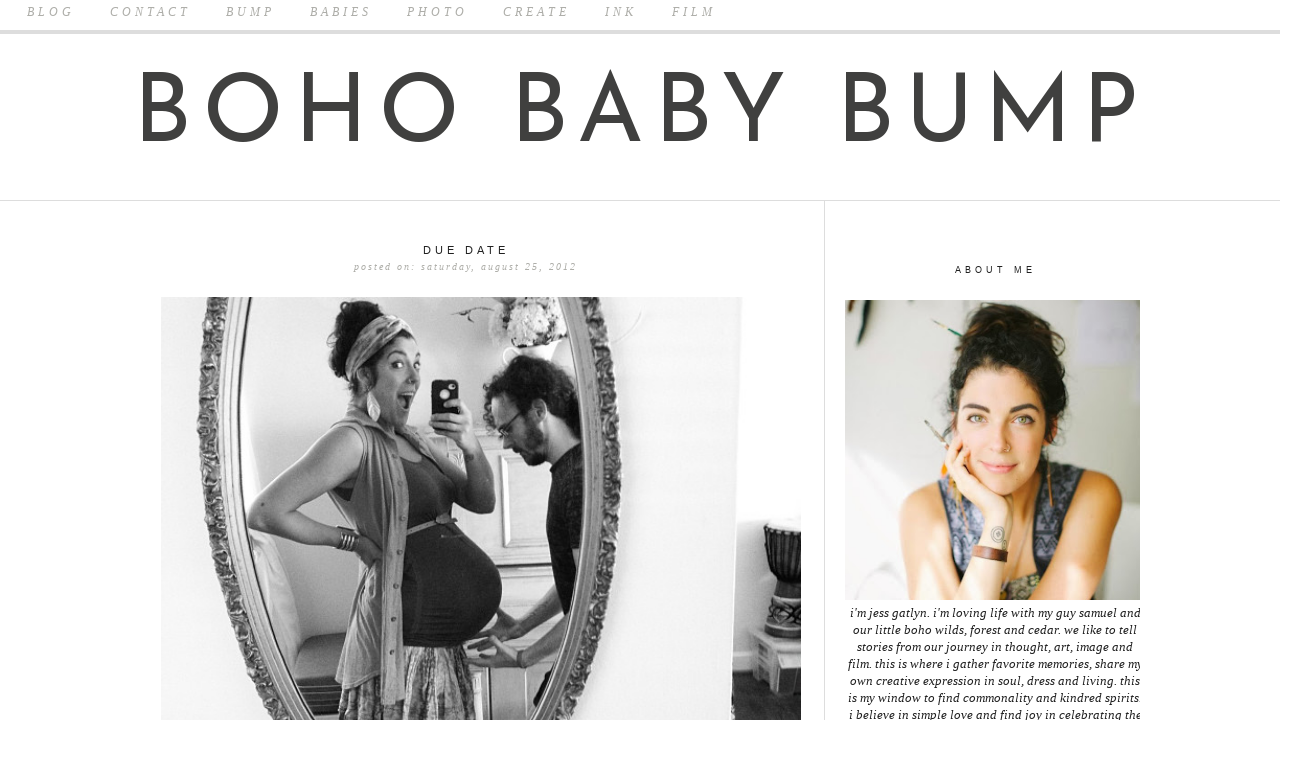

--- FILE ---
content_type: text/html; charset=UTF-8
request_url: https://bohobabybump.blogspot.com/2012/08/
body_size: 26378
content:
<!DOCTYPE html>
<html class='v2' dir='ltr' xmlns='http://www.w3.org/1999/xhtml' xmlns:b='http://www.google.com/2005/gml/b' xmlns:data='http://www.google.com/2005/gml/data' xmlns:expr='http://www.google.com/2005/gml/expr'>
<head>
<link href='https://www.blogger.com/static/v1/widgets/4128112664-css_bundle_v2.css' rel='stylesheet' type='text/css'/>
<meta content='width=1100' name='viewport'/>
<meta content='text/html; charset=UTF-8' http-equiv='Content-Type'/>
<meta content='blogger' name='generator'/>
<link href='https://bohobabybump.blogspot.com/favicon.ico' rel='icon' type='image/x-icon'/>
<link href='http://bohobabybump.blogspot.com/2012/08/' rel='canonical'/>
<link rel="alternate" type="application/atom+xml" title="boho baby bump - Atom" href="https://bohobabybump.blogspot.com/feeds/posts/default" />
<link rel="alternate" type="application/rss+xml" title="boho baby bump - RSS" href="https://bohobabybump.blogspot.com/feeds/posts/default?alt=rss" />
<link rel="service.post" type="application/atom+xml" title="boho baby bump - Atom" href="https://draft.blogger.com/feeds/4356444097801873959/posts/default" />
<!--Can't find substitution for tag [blog.ieCssRetrofitLinks]-->
<meta content='http://bohobabybump.blogspot.com/2012/08/' property='og:url'/>
<meta content='boho baby bump' property='og:title'/>
<meta content='' property='og:description'/>
<title>boho baby bump: 8/1/12 - 9/1/12</title>
<style type='text/css'>@font-face{font-family:'Josefin Sans';font-style:normal;font-weight:400;font-display:swap;src:url(//fonts.gstatic.com/s/josefinsans/v34/Qw3PZQNVED7rKGKxtqIqX5E-AVSJrOCfjY46_DjQbMlhLybpUVzEEaq2.woff2)format('woff2');unicode-range:U+0102-0103,U+0110-0111,U+0128-0129,U+0168-0169,U+01A0-01A1,U+01AF-01B0,U+0300-0301,U+0303-0304,U+0308-0309,U+0323,U+0329,U+1EA0-1EF9,U+20AB;}@font-face{font-family:'Josefin Sans';font-style:normal;font-weight:400;font-display:swap;src:url(//fonts.gstatic.com/s/josefinsans/v34/Qw3PZQNVED7rKGKxtqIqX5E-AVSJrOCfjY46_DjQbMhhLybpUVzEEaq2.woff2)format('woff2');unicode-range:U+0100-02BA,U+02BD-02C5,U+02C7-02CC,U+02CE-02D7,U+02DD-02FF,U+0304,U+0308,U+0329,U+1D00-1DBF,U+1E00-1E9F,U+1EF2-1EFF,U+2020,U+20A0-20AB,U+20AD-20C0,U+2113,U+2C60-2C7F,U+A720-A7FF;}@font-face{font-family:'Josefin Sans';font-style:normal;font-weight:400;font-display:swap;src:url(//fonts.gstatic.com/s/josefinsans/v34/Qw3PZQNVED7rKGKxtqIqX5E-AVSJrOCfjY46_DjQbMZhLybpUVzEEQ.woff2)format('woff2');unicode-range:U+0000-00FF,U+0131,U+0152-0153,U+02BB-02BC,U+02C6,U+02DA,U+02DC,U+0304,U+0308,U+0329,U+2000-206F,U+20AC,U+2122,U+2191,U+2193,U+2212,U+2215,U+FEFF,U+FFFD;}</style>
<style id='page-skin-1' type='text/css'><!--
/*
-----------------------------------------------
Blogger Template Style
Designer: Ana Degenaar
URL:      www.blogmilkshop.com
----------------------------------------------- */
#Navbar1 {
margin: 0;
padding: 0;
visibility: hide;
display: none ;
}
/* Variable definitions
====================
<Variable name="textcolor" description="Text Color"
type="color" default="#333">
<Variable name="quotecolor" description="Quote Color"
type="color" default="#333">
<Variable name="bordercolor" description="Border Color"
type="color" default="#333">
<Variable name="linkcolor" description="Link Color"
type="color" default="#58a">
<Variable name="visitedlinkcolor" description="Visited Link Color"
type="color" default="#58a">
<Variable name="blogtitlecolor" description="Blog Title Color"
type="color" default="#666">
<Variable name="posttitlecolor" description="Post Title Color"
type="color" default="#c60">
<Variable name="datetitlecolor" description="Date Title Color"
type="color" default="#c60">
<Variable name="sidebartitlecolor" description="Sidebar Title Color"
type="color" default="#999">
<Variable name="sidebartextcolor" description="Sidebar Text Color"
type="color" default="#666">
<Variable name="postfootercolor" description="Footer Text Color"
type="color" default="#666">
<Variable name="lowerbartitlecolor" description="Lower Bar Title Color"
type="color" default="#999">
<Variable name="lowerbartextcolor" description="Lower Bar Text Color"
type="color" default="#666">
<Variable name="lowerbarbgcolor" description="Lower Bar Background Color"
type="color" default="#333">
<Variable name="bodyfont" description="Text Font"
type="font" default="normal normal 90% 'Lucida Sans Unicode', 'Lucida Grande', Tahoma, sans-serif;">
<Variable name="quotefont" description="Quote Font"
type="font" default="normal normal 90% 'Lucida Sans Unicode', 'Lucida Grande', Tahoma, sans-serif;">
<Variable name="blogtitlefont" description="Blog Title Font"
type="font"
default="normal normal 78% 'Trebuchet MS',Trebuchet,Arial,Verdana,Sans-serif">
<Variable name="datetitlefont" description="Date Title Font"
type="font"
default="normal normal 200% Georgia, Serif">
<Variable name="posttitlefont" description="Post Title Font"
type="font"
default="normal normal 200% Georgia, Serif">
<Variable name="sidebartitlefont" description="Sidebar Title Font"
type="font"
default="normal normal 200% Georgia, Serif">
<Variable name="postfooterfont" description="Post Footer Font"
type="font"
default="normal normal 78% 'Trebuchet MS', Trebuchet, Arial, Verdana, Sans-serif">
<Variable name="startSide" description="Start side in blog language"
type="automatic" default="left">
<Variable name="endSide" description="End side in blog language"
type="automatic" default="right">
<Variable name="lowerbartitlefont" description="Lower Bar Title Font"
type="font"
default="normal normal 200% Georgia, Serif">
<Variable name="linkbarTextColor" description="Linkbar Text Color"
type="color" default="#ffffff">
<Variable name="linkbarborderColor" description="Linkbar Border Color"
type="color" default="#ffffff">
<Variable name="linkbarHoverTextColor" description="Linkbar Hover Text Color"
type="color" default="#9D1961">
<Variable name="linkbarTextFont" description="Linkbar Text Font"
type="font"
default="normal normal 77% Verdana, sans-serif"
>
*/
/* Use this with templates/template-bwocol.html */
body {
background: #fff;
color:#2b2b2a;
margin:0;
font: italic normal 12.5px 'Times New Roman', Times, FreeSerif, serif;
text-align: center;
}
a:link {
color: #40403f;
text-decoration:none;
}
a:visited {
color: #aeaea9;
}
.rsidebar a:link {
color: #40403f;
text-decoration:none;
}
.rsidebar a:visited {
color: #aeaea9;
text-decoration:none;
}
a:hover {
color:#ccc;
}
a img {
border-width:0;
}
/* Header
-----------------------------------------------(c) theme by blogmilk
*/
#header-wrapper {
width: 100%;
height: 200px;
text-transform: uppercase;
font: normal normal 95px Josefin Sans;
color: #313131;
text-align: center;
border-bottom: 1px solid #dddddd;
}
#header-inner {
background-position: center;
margin-left: auto;
margin-right: auto;
}
#header h1 {
color: #313131;
font: normal normal 95px Josefin Sans;
text-decoration:none;
text-transform: uppercase;
margin-top: 0px;
letter-spacing: 10px;
padding-top: 70px;
}
#header a:hover {
color:#666666;
}
#header .description {
margin:0 5px 5px;
padding:0 20px 15px;
max-width:995px;
text-transform:uppercase;
letter-spacing:.2em;
line-height: 1.4em;
font-size: 0px;
}
#header a img {
margin: 0px 0px 0px 0px;
padding: 0px 0px 0px 0px;
border: 0;
}
/* -----   LINKBAR   -----(c) theme by blogmilk*/
#linkbar-wrapper {
margin: 0px 0px 0px 0px;
padding: 5px 0px 0px 0px;
width: 100%;
position: fixed;
border-bottom: solid 4px #dddddd;
background: #ffffff;
z-index: 1000;
}
#linkbar .widget {
margin: 0px 0px 0px 0px;
padding: 0px 0px 0px 0px;
text-align: left;
height: 25px;
}
#linkbar ul {
margin: 0px 0px 0px 0px;
padding: 0px 0px 0px 0px;
list-style-type:none;
}
#linkbar li {
display: inline;
margin: 0px 0px 0px 0px;
padding: 0px 0px 0px 0px;
font: italic normal 12px 'Times New Roman', Times, FreeSerif, serif;
color: #aeaea9;
}
#linkbar h2 {
margin: 0px 0px 0px 0px;
padding: 0px 0px 0px 0px;
display: none;
visibility: hidden;
font: italic normal 12px 'Times New Roman', Times, FreeSerif, serif;
color: #aeaea9;
}
#linkbar a {
clear: both;
margin: 0px 0px 0px 0px;
padding: 6px 20px 6px 12px;
width:100%;
text-decoration:none;
font: italic normal 12px 'Times New Roman', Times, FreeSerif, serif;
color: #aeaea9;
text-transform: none;
letter-spacing: 4px;
}
#linkbar a:hover {
color: #000000;
background: $linkbarHoverBgColor;
}
/* Outer-Wrapper
-----------------------------------------------(c) theme by blogmilk */
#outer-wrapper {
width: 1000px;
margin:0 auto;
text-align:left;
font: italic normal 12.5px 'Times New Roman', Times, FreeSerif, serif;
font-weight: normal;
line-height:20px;
color: #2b2b2a;
}
#main-wrapper {
margin-bottom: -18px;
width: 650px;
float: left;
padding-right: 34px;
padding-top: 40px;
border-right: 1px solid #dddddd;
background: #fff;
text-align: justify;
word-wrap: break-word; /* fix for long text breaking sidebar float in IE */
overflow: hidden;     /* fix for long non-text content breaking IE sidebar float */
}
#sidebar-wrapper {
text-transform: lowercase;
color: #212121;
width: 330px;
margin-top: 43px;
margin-left: -20px;
padding-bottom: 10px;
float: right;
text-align: center;
word-wrap: break-word; /* fix for long text breaking sidebar float in IE */
overflow: hidden;      /* fix for long non-text content breaking IE sidebar float */
}
/* Headings
-----------------------------------------------(c) theme by blogmilk */
h2 {
margin:1em 0 .75em;
font: normal normal 9px Arial, Tahoma, Helvetica, FreeSans, sans-serif;
line-height: 1.7em;
letter-spacing: 0.1em;
text-transform: uppercase;
color: #212121;
text-align: center;
letter-spacing: 4px;
padding-bottom: 15px;
}
/* Posts
-----------------------------------------------(c) theme by blogmilk
*/
h2.date-header {
color: #aeaea9;
font: italic normal 10px 'Times New Roman', Times, FreeSerif, serif;
font-weight: normal;
letter-spacing: 2px;
text-transform: lowercase;
text-align: center;
margin-top: -15px;
margin-bottom: 10px;
}
.post {
margin: 0em 0 1.5em;
padding: 0px 5px 5px 6px;
}
.post h3 {
margin:.25em 0 0;
font-weight: normal;
letter-spacing: 4px;
line-height:1.4em;
font: normal normal 11px Arial, Tahoma, Helvetica, FreeSans, sans-serif;
color: #212121;
text-transform: uppercase;
margin-bottom: 20px;
text-align: center;
}
.post h3 a, .post h3 a:visited, .post h3 strong {
display:block;
text-decoration:none;
color: #212121;
font-weight: normal;
font: normal normal 11px Arial, Tahoma, Helvetica, FreeSans, sans-serif;
text-transform: uppercase;
text-align: center;
}
.post h3 strong, .post h3 a:hover {
color:#eee;
}
.post-body {
margin:0 0 .75em;
line-height:1.6em;
color:#2b2b2a;
width: 640px;
text-align: justify;
}
.post-footer {
font: normal normal 9px Arial, Tahoma, Helvetica, FreeSans, sans-serif;
text-transform: uppercase;
line-height:1.6em;
margin-bottom: 30px;
margin-top: 40px;
letter-spacing: 4px;
display: block;
padding-top: 6px;
text-align: right;
color: #40403f;
border-bottom: 1px solid #dddddd;
width: 640px;
}
.post-labels {
color: #40403f;
text-align: left;
float: left;
}
.addthis_button {
float: right;
font: normal normal 9px Arial, Tahoma, Helvetica, FreeSans, sans-serif;
letter-spacing: 4px;
margin-top: -7px;
color: #fff;
}
.addthis_button a {
color: #ffffff;
}
.post-footer a {
color: #40403f;
}
.comment-link {
text-align: left;
float: left;
padding-bottom: 5px;
}
.post-footer-line-1 {
font: normal normal 9px Arial, Tahoma, Helvetica, FreeSans, sans-serif;
}
.post img {
margin-bottom:6px;
margin-left: -1em;
}
.tr-caption-container img {
border: none;
padding: 0;
}
.post-body blockquote {
line-height: 1.8em;
margin-left: 5px;
margin-bottom: 20px;
padding-bottom: 10px;
color: #aeaea9;
font: normal normal 11px Georgia, Utopia, 'Palatino Linotype', Palatino, serif;
border-left: 1px dotted #aeaea9;
padding-left: 5px;
}
.post-body blockquote p {
line-height: 1.6em;
}
/* Comments
-----------------------------------------------(c) theme by blogmilk */
#comments h4 {
font-weight: normal;
line-height: 1.4em;
text-transform:lowercase;
color: #999999;
}
#comments-block {
margin:1em 0 1.5em;
line-height:1.6em;
font-transform: lowercase;
}
#comments-block .comment-author {
margin:.5em 0;
font-transform: lowercase;
}
#comments-block .comment-body {
margin:.25em 0 0;
font-transform: lowercase;
}
#comments-block .comment-footer {
margin:-.25em 0 2em;
line-height: 1.4em;
text-transform:uppercase;
letter-spacing:.1em;
font-size: 10px;
border-bottom: 1px #ccc dotted;
}
#comments-block .comment-body p {
margin:0 0 .75em;
}
.deleted-comment {
font-style:italic;
color:gray;
}
#blog-pager-newer-link {
float: right;
font: normal normal 9px Arial, Tahoma, Helvetica, FreeSans, sans-serif;
letter-spacing: 4px;
margin-left: 0px;
}
#blog-pager-older-link {
float: right;
font: normal normal 9px Arial, Tahoma, Helvetica, FreeSans, sans-serif;
letter-spacing: 4px;
color: #333333;
margin-right: 0px;
}
#blog-pager {
text-align: center;
padding-top: 40px;
padding-bottom: 70px;
color: #333333;
width: 650px;
}
#blog-pager a {
text-align: center;
padding-top: 30px;
color: #333333;
}
.feed-links {
clear: both;
line-height: 2.5em;
}
/* Sidebar Content
-----------------------------------------------(c) theme by blogmilk */
.sidebar {
line-height:1.6em;
}
.rsidebar ul li {
list-style: none;
margin-left: -20px;
line-height:1.8em;
text-align: center;
}
.rsidebar .widget {
margin: 0px 0px 0px 0px;
padding-top: 10px;
padding-bottom: 15px;
padding-left: 20px;
border-bottom: 1px solid #dddddd;
width: 300px;
}
.main .widget {
margin:0 0 1.5em;
padding:0 0 1.5em;
}
.main .Blog {
border-bottom-width: 0;
}
/* Profile
-----------------------------------------------(c) theme by blogmilk */
.profile-img {
display: block;
float: center;
height: 300px;
width: 300px;
}
.profile-data {
margin:0;
text-transform:uppercase;
letter-spacing:.1em;
font: normal normal 78% 'Trebuchet MS', Trebuchet, Arial, Verdana, Sans-serif;
color: #999999;
font-weight: bold;
line-height: 1.6em;
align: center;
display: none;
}
.profile-datablock {
margin:.5em 0 .5em;
text-align: center;
}
.profile-textblock {
margin: 0.5em 0;
line-height: 1.6em;
}
.profile-link {
font: normal normal 78% 'Trebuchet MS', Trebuchet, Arial, Verdana, Sans-serif;
text-transform: uppercase;
letter-spacing: .1em;
text-align: center;
}
.profile-name-link {
background-image:none !important;
padding-left:0px;
}
#credits {
padding: 30px 0px 0px 0px;
width: 100%;
text-align: center;
display: block;
height: 30px;
float: left;
text-transform: uppercase;
letter-spacing: 2px;
font: normal 8px Arial, Helvetica,sans-serif;
}
#footer-columns {
background: #f2f2f2;
padding-top: 10px;
clear:both;
color: #aeaea9;
width: 97.5%;
float: center;
padding-left: 30px;
padding-right: 30px;
border-top: 1px solid #dddddd;
}
.footer-column ul li {
list-style: none;
margin-left: -35px;
}
.footer-column {
padding: 10px;
float: center;
line-height: 1.6em;
}
.footer-column h2 {
text-align: left;
color: #575754;
text-transform: lowercase;
font: italic normal 12px 'Times New Roman', Times, FreeSerif, serif;
}

--></style>
<link href='https://draft.blogger.com/dyn-css/authorization.css?targetBlogID=4356444097801873959&amp;zx=7b9084eb-5549-4052-a9c7-d1865e60976c' media='none' onload='if(media!=&#39;all&#39;)media=&#39;all&#39;' rel='stylesheet'/><noscript><link href='https://draft.blogger.com/dyn-css/authorization.css?targetBlogID=4356444097801873959&amp;zx=7b9084eb-5549-4052-a9c7-d1865e60976c' rel='stylesheet'/></noscript>
<meta name='google-adsense-platform-account' content='ca-host-pub-1556223355139109'/>
<meta name='google-adsense-platform-domain' content='blogspot.com'/>

</head>
<body>
<div id='linkbar-wrapper'>
<div class='linkbar section' id='linkbar'>
<div class='widget PageList' data-version='1' id='PageList1'>
<h2>Pages</h2>
<div class='widget-content'>
<ul>
<li>
<a href='https://bohobabybump.blogspot.com/'>BLOG</a>
</li>
<li>
<a href='https://bohobabybump.blogspot.com/p/contact-me.html'>CONTACT</a>
</li>
<li>
<a href='https://bohobabybump.blogspot.com/p/the-bump.html'>BUMP</a>
</li>
<li>
<a href='https://bohobabybump.blogspot.com/p/the-babies.html'>BABIES</a>
</li>
<li>
<a href='https://bohobabybump.blogspot.com/p/picture-week.html'>PHOTO</a>
</li>
<li>
<a href='https://bohobabybump.blogspot.com/p/create.html'>CREATE</a>
</li>
<li>
<a href='https://bohobabybump.blogspot.com/p/ink.html'>INK</a>
</li>
<li>
<a href='https://bohobabybump.blogspot.com/p/film.html'>FILM</a>
</li>
</ul>
<div class='clear'></div>
</div>
</div></div>
</div>
<div id='header-wrapper'>
<div class='header section' id='header'><div class='widget Header' data-version='1' id='Header1'>
<div id='header-inner'>
<div class='titlewrapper'>
<h1 class='title'>
<a href='https://bohobabybump.blogspot.com/'>
boho baby bump
</a>
</h1>
</div>
<div class='descriptionwrapper'>
<p class='description'><span>
</span></p>
</div>
</div>
</div></div>
</div>
<div style='clear: both;'></div>
<div id='outer-wrapper'><div id='wrap2'>
<div id='content-wrapper'>
<div id='crosscol-wrapper' style='text-align:center'>
<div class='crosscol no-items section' id='crosscol'></div>
</div>
<div id='sidebar-wrapper'>
<div class='rsidebar section' id='rsidebar'><div class='widget Image' data-version='1' id='Image3'>
<h2>ABOUT ME</h2>
<div class='widget-content'>
<img alt='ABOUT ME' height='330' id='Image3_img' src='https://blogger.googleusercontent.com/img/b/R29vZ2xl/AVvXsEioE8KTSZC7L9wTnQXMR8fq2UoRX7896T6Hfd-BoMfAcetz2W7DY1xQtC0mWC0CVOjjJyYxlJquHao-_VJx2s5SxuN1U8m2NRgIos8MWStUXtjb2gxyikp4tCIq_mW9FbdEOQVuWsmQHV0/s330/Jess+Profile+Pic+Cropped+Square.jpg' width='330'/>
<br/>
<span class='caption'>I'm Jess Gatlyn. i'm loving life with my guy Samuel and our little boho wilds, Forest and Cedar. We like to tell stories from our journey in thought, art, image and film. This is where I gather favorite memories, share my own creative expression in soul, dress and living. this is my window to find commonality and kindred spirits. I believe in simple love and find joy in celebrating the hearts of those around me, near or far.</span>
</div>
<div class='clear'></div>
</div><div class='widget Navbar' data-version='1' id='Navbar1'><script type="text/javascript">
    function setAttributeOnload(object, attribute, val) {
      if(window.addEventListener) {
        window.addEventListener('load',
          function(){ object[attribute] = val; }, false);
      } else {
        window.attachEvent('onload', function(){ object[attribute] = val; });
      }
    }
  </script>
<div id="navbar-iframe-container"></div>
<script type="text/javascript" src="https://apis.google.com/js/platform.js"></script>
<script type="text/javascript">
      gapi.load("gapi.iframes:gapi.iframes.style.bubble", function() {
        if (gapi.iframes && gapi.iframes.getContext) {
          gapi.iframes.getContext().openChild({
              url: 'https://draft.blogger.com/navbar/4356444097801873959?origin\x3dhttps://bohobabybump.blogspot.com',
              where: document.getElementById("navbar-iframe-container"),
              id: "navbar-iframe"
          });
        }
      });
    </script><script type="text/javascript">
(function() {
var script = document.createElement('script');
script.type = 'text/javascript';
script.src = '//pagead2.googlesyndication.com/pagead/js/google_top_exp.js';
var head = document.getElementsByTagName('head')[0];
if (head) {
head.appendChild(script);
}})();
</script>
</div><div class='widget BlogArchive' data-version='1' id='BlogArchive1'>
<h2>Past Musings</h2>
<div class='widget-content'>
<div id='ArchiveList'>
<div id='BlogArchive1_ArchiveList'>
<ul class='hierarchy'>
<li class='archivedate collapsed'>
<a class='toggle' href='javascript:void(0)'>
<span class='zippy'>

        &#9658;&#160;
      
</span>
</a>
<a class='post-count-link' href='https://bohobabybump.blogspot.com/2016/'>
2016
</a>
<span class='post-count' dir='ltr'>(1)</span>
<ul class='hierarchy'>
<li class='archivedate collapsed'>
<a class='toggle' href='javascript:void(0)'>
<span class='zippy'>

        &#9658;&#160;
      
</span>
</a>
<a class='post-count-link' href='https://bohobabybump.blogspot.com/2016/10/'>
October 2016
</a>
<span class='post-count' dir='ltr'>(1)</span>
</li>
</ul>
</li>
</ul>
<ul class='hierarchy'>
<li class='archivedate collapsed'>
<a class='toggle' href='javascript:void(0)'>
<span class='zippy'>

        &#9658;&#160;
      
</span>
</a>
<a class='post-count-link' href='https://bohobabybump.blogspot.com/2014/'>
2014
</a>
<span class='post-count' dir='ltr'>(10)</span>
<ul class='hierarchy'>
<li class='archivedate collapsed'>
<a class='toggle' href='javascript:void(0)'>
<span class='zippy'>

        &#9658;&#160;
      
</span>
</a>
<a class='post-count-link' href='https://bohobabybump.blogspot.com/2014/07/'>
July 2014
</a>
<span class='post-count' dir='ltr'>(1)</span>
</li>
</ul>
<ul class='hierarchy'>
<li class='archivedate collapsed'>
<a class='toggle' href='javascript:void(0)'>
<span class='zippy'>

        &#9658;&#160;
      
</span>
</a>
<a class='post-count-link' href='https://bohobabybump.blogspot.com/2014/03/'>
March 2014
</a>
<span class='post-count' dir='ltr'>(2)</span>
</li>
</ul>
<ul class='hierarchy'>
<li class='archivedate collapsed'>
<a class='toggle' href='javascript:void(0)'>
<span class='zippy'>

        &#9658;&#160;
      
</span>
</a>
<a class='post-count-link' href='https://bohobabybump.blogspot.com/2014/02/'>
February 2014
</a>
<span class='post-count' dir='ltr'>(2)</span>
</li>
</ul>
<ul class='hierarchy'>
<li class='archivedate collapsed'>
<a class='toggle' href='javascript:void(0)'>
<span class='zippy'>

        &#9658;&#160;
      
</span>
</a>
<a class='post-count-link' href='https://bohobabybump.blogspot.com/2014/01/'>
January 2014
</a>
<span class='post-count' dir='ltr'>(5)</span>
</li>
</ul>
</li>
</ul>
<ul class='hierarchy'>
<li class='archivedate collapsed'>
<a class='toggle' href='javascript:void(0)'>
<span class='zippy'>

        &#9658;&#160;
      
</span>
</a>
<a class='post-count-link' href='https://bohobabybump.blogspot.com/2013/'>
2013
</a>
<span class='post-count' dir='ltr'>(27)</span>
<ul class='hierarchy'>
<li class='archivedate collapsed'>
<a class='toggle' href='javascript:void(0)'>
<span class='zippy'>

        &#9658;&#160;
      
</span>
</a>
<a class='post-count-link' href='https://bohobabybump.blogspot.com/2013/12/'>
December 2013
</a>
<span class='post-count' dir='ltr'>(4)</span>
</li>
</ul>
<ul class='hierarchy'>
<li class='archivedate collapsed'>
<a class='toggle' href='javascript:void(0)'>
<span class='zippy'>

        &#9658;&#160;
      
</span>
</a>
<a class='post-count-link' href='https://bohobabybump.blogspot.com/2013/11/'>
November 2013
</a>
<span class='post-count' dir='ltr'>(1)</span>
</li>
</ul>
<ul class='hierarchy'>
<li class='archivedate collapsed'>
<a class='toggle' href='javascript:void(0)'>
<span class='zippy'>

        &#9658;&#160;
      
</span>
</a>
<a class='post-count-link' href='https://bohobabybump.blogspot.com/2013/10/'>
October 2013
</a>
<span class='post-count' dir='ltr'>(1)</span>
</li>
</ul>
<ul class='hierarchy'>
<li class='archivedate collapsed'>
<a class='toggle' href='javascript:void(0)'>
<span class='zippy'>

        &#9658;&#160;
      
</span>
</a>
<a class='post-count-link' href='https://bohobabybump.blogspot.com/2013/08/'>
August 2013
</a>
<span class='post-count' dir='ltr'>(2)</span>
</li>
</ul>
<ul class='hierarchy'>
<li class='archivedate collapsed'>
<a class='toggle' href='javascript:void(0)'>
<span class='zippy'>

        &#9658;&#160;
      
</span>
</a>
<a class='post-count-link' href='https://bohobabybump.blogspot.com/2013/07/'>
July 2013
</a>
<span class='post-count' dir='ltr'>(5)</span>
</li>
</ul>
<ul class='hierarchy'>
<li class='archivedate collapsed'>
<a class='toggle' href='javascript:void(0)'>
<span class='zippy'>

        &#9658;&#160;
      
</span>
</a>
<a class='post-count-link' href='https://bohobabybump.blogspot.com/2013/06/'>
June 2013
</a>
<span class='post-count' dir='ltr'>(4)</span>
</li>
</ul>
<ul class='hierarchy'>
<li class='archivedate collapsed'>
<a class='toggle' href='javascript:void(0)'>
<span class='zippy'>

        &#9658;&#160;
      
</span>
</a>
<a class='post-count-link' href='https://bohobabybump.blogspot.com/2013/05/'>
May 2013
</a>
<span class='post-count' dir='ltr'>(4)</span>
</li>
</ul>
<ul class='hierarchy'>
<li class='archivedate collapsed'>
<a class='toggle' href='javascript:void(0)'>
<span class='zippy'>

        &#9658;&#160;
      
</span>
</a>
<a class='post-count-link' href='https://bohobabybump.blogspot.com/2013/04/'>
April 2013
</a>
<span class='post-count' dir='ltr'>(3)</span>
</li>
</ul>
<ul class='hierarchy'>
<li class='archivedate collapsed'>
<a class='toggle' href='javascript:void(0)'>
<span class='zippy'>

        &#9658;&#160;
      
</span>
</a>
<a class='post-count-link' href='https://bohobabybump.blogspot.com/2013/02/'>
February 2013
</a>
<span class='post-count' dir='ltr'>(1)</span>
</li>
</ul>
<ul class='hierarchy'>
<li class='archivedate collapsed'>
<a class='toggle' href='javascript:void(0)'>
<span class='zippy'>

        &#9658;&#160;
      
</span>
</a>
<a class='post-count-link' href='https://bohobabybump.blogspot.com/2013/01/'>
January 2013
</a>
<span class='post-count' dir='ltr'>(2)</span>
</li>
</ul>
</li>
</ul>
<ul class='hierarchy'>
<li class='archivedate expanded'>
<a class='toggle' href='javascript:void(0)'>
<span class='zippy toggle-open'>

        &#9660;&#160;
      
</span>
</a>
<a class='post-count-link' href='https://bohobabybump.blogspot.com/2012/'>
2012
</a>
<span class='post-count' dir='ltr'>(53)</span>
<ul class='hierarchy'>
<li class='archivedate collapsed'>
<a class='toggle' href='javascript:void(0)'>
<span class='zippy'>

        &#9658;&#160;
      
</span>
</a>
<a class='post-count-link' href='https://bohobabybump.blogspot.com/2012/12/'>
December 2012
</a>
<span class='post-count' dir='ltr'>(1)</span>
</li>
</ul>
<ul class='hierarchy'>
<li class='archivedate collapsed'>
<a class='toggle' href='javascript:void(0)'>
<span class='zippy'>

        &#9658;&#160;
      
</span>
</a>
<a class='post-count-link' href='https://bohobabybump.blogspot.com/2012/11/'>
November 2012
</a>
<span class='post-count' dir='ltr'>(4)</span>
</li>
</ul>
<ul class='hierarchy'>
<li class='archivedate collapsed'>
<a class='toggle' href='javascript:void(0)'>
<span class='zippy'>

        &#9658;&#160;
      
</span>
</a>
<a class='post-count-link' href='https://bohobabybump.blogspot.com/2012/10/'>
October 2012
</a>
<span class='post-count' dir='ltr'>(10)</span>
</li>
</ul>
<ul class='hierarchy'>
<li class='archivedate collapsed'>
<a class='toggle' href='javascript:void(0)'>
<span class='zippy'>

        &#9658;&#160;
      
</span>
</a>
<a class='post-count-link' href='https://bohobabybump.blogspot.com/2012/09/'>
September 2012
</a>
<span class='post-count' dir='ltr'>(2)</span>
</li>
</ul>
<ul class='hierarchy'>
<li class='archivedate expanded'>
<a class='toggle' href='javascript:void(0)'>
<span class='zippy toggle-open'>

        &#9660;&#160;
      
</span>
</a>
<a class='post-count-link' href='https://bohobabybump.blogspot.com/2012/08/'>
August 2012
</a>
<span class='post-count' dir='ltr'>(6)</span>
<ul class='posts'>
<li><a href='https://bohobabybump.blogspot.com/2012/08/due-date.html'>Due Date</a></li>
<li><a href='https://bohobabybump.blogspot.com/2012/08/art-market-goodness.html'>Art Market Goodness</a></li>
<li><a href='https://bohobabybump.blogspot.com/2012/08/pop-up-art-market.html'>POP-UP ART MARKET!</a></li>
<li><a href='https://bohobabybump.blogspot.com/2012/08/dolls-dolls-and-more-dolls.html'>Dolls, Dolls and More Dolls!</a></li>
<li><a href='https://bohobabybump.blogspot.com/2012/08/37-weeks.html'>37 Weeks</a></li>
<li><a href='https://bohobabybump.blogspot.com/2012/08/park-day.html'>Park Day</a></li>
</ul>
</li>
</ul>
<ul class='hierarchy'>
<li class='archivedate collapsed'>
<a class='toggle' href='javascript:void(0)'>
<span class='zippy'>

        &#9658;&#160;
      
</span>
</a>
<a class='post-count-link' href='https://bohobabybump.blogspot.com/2012/07/'>
July 2012
</a>
<span class='post-count' dir='ltr'>(4)</span>
</li>
</ul>
<ul class='hierarchy'>
<li class='archivedate collapsed'>
<a class='toggle' href='javascript:void(0)'>
<span class='zippy'>

        &#9658;&#160;
      
</span>
</a>
<a class='post-count-link' href='https://bohobabybump.blogspot.com/2012/06/'>
June 2012
</a>
<span class='post-count' dir='ltr'>(1)</span>
</li>
</ul>
<ul class='hierarchy'>
<li class='archivedate collapsed'>
<a class='toggle' href='javascript:void(0)'>
<span class='zippy'>

        &#9658;&#160;
      
</span>
</a>
<a class='post-count-link' href='https://bohobabybump.blogspot.com/2012/05/'>
May 2012
</a>
<span class='post-count' dir='ltr'>(3)</span>
</li>
</ul>
<ul class='hierarchy'>
<li class='archivedate collapsed'>
<a class='toggle' href='javascript:void(0)'>
<span class='zippy'>

        &#9658;&#160;
      
</span>
</a>
<a class='post-count-link' href='https://bohobabybump.blogspot.com/2012/04/'>
April 2012
</a>
<span class='post-count' dir='ltr'>(7)</span>
</li>
</ul>
<ul class='hierarchy'>
<li class='archivedate collapsed'>
<a class='toggle' href='javascript:void(0)'>
<span class='zippy'>

        &#9658;&#160;
      
</span>
</a>
<a class='post-count-link' href='https://bohobabybump.blogspot.com/2012/03/'>
March 2012
</a>
<span class='post-count' dir='ltr'>(7)</span>
</li>
</ul>
<ul class='hierarchy'>
<li class='archivedate collapsed'>
<a class='toggle' href='javascript:void(0)'>
<span class='zippy'>

        &#9658;&#160;
      
</span>
</a>
<a class='post-count-link' href='https://bohobabybump.blogspot.com/2012/02/'>
February 2012
</a>
<span class='post-count' dir='ltr'>(5)</span>
</li>
</ul>
<ul class='hierarchy'>
<li class='archivedate collapsed'>
<a class='toggle' href='javascript:void(0)'>
<span class='zippy'>

        &#9658;&#160;
      
</span>
</a>
<a class='post-count-link' href='https://bohobabybump.blogspot.com/2012/01/'>
January 2012
</a>
<span class='post-count' dir='ltr'>(3)</span>
</li>
</ul>
</li>
</ul>
<ul class='hierarchy'>
<li class='archivedate collapsed'>
<a class='toggle' href='javascript:void(0)'>
<span class='zippy'>

        &#9658;&#160;
      
</span>
</a>
<a class='post-count-link' href='https://bohobabybump.blogspot.com/2011/'>
2011
</a>
<span class='post-count' dir='ltr'>(180)</span>
<ul class='hierarchy'>
<li class='archivedate collapsed'>
<a class='toggle' href='javascript:void(0)'>
<span class='zippy'>

        &#9658;&#160;
      
</span>
</a>
<a class='post-count-link' href='https://bohobabybump.blogspot.com/2011/12/'>
December 2011
</a>
<span class='post-count' dir='ltr'>(9)</span>
</li>
</ul>
<ul class='hierarchy'>
<li class='archivedate collapsed'>
<a class='toggle' href='javascript:void(0)'>
<span class='zippy'>

        &#9658;&#160;
      
</span>
</a>
<a class='post-count-link' href='https://bohobabybump.blogspot.com/2011/11/'>
November 2011
</a>
<span class='post-count' dir='ltr'>(1)</span>
</li>
</ul>
<ul class='hierarchy'>
<li class='archivedate collapsed'>
<a class='toggle' href='javascript:void(0)'>
<span class='zippy'>

        &#9658;&#160;
      
</span>
</a>
<a class='post-count-link' href='https://bohobabybump.blogspot.com/2011/10/'>
October 2011
</a>
<span class='post-count' dir='ltr'>(12)</span>
</li>
</ul>
<ul class='hierarchy'>
<li class='archivedate collapsed'>
<a class='toggle' href='javascript:void(0)'>
<span class='zippy'>

        &#9658;&#160;
      
</span>
</a>
<a class='post-count-link' href='https://bohobabybump.blogspot.com/2011/09/'>
September 2011
</a>
<span class='post-count' dir='ltr'>(10)</span>
</li>
</ul>
<ul class='hierarchy'>
<li class='archivedate collapsed'>
<a class='toggle' href='javascript:void(0)'>
<span class='zippy'>

        &#9658;&#160;
      
</span>
</a>
<a class='post-count-link' href='https://bohobabybump.blogspot.com/2011/08/'>
August 2011
</a>
<span class='post-count' dir='ltr'>(20)</span>
</li>
</ul>
<ul class='hierarchy'>
<li class='archivedate collapsed'>
<a class='toggle' href='javascript:void(0)'>
<span class='zippy'>

        &#9658;&#160;
      
</span>
</a>
<a class='post-count-link' href='https://bohobabybump.blogspot.com/2011/07/'>
July 2011
</a>
<span class='post-count' dir='ltr'>(14)</span>
</li>
</ul>
<ul class='hierarchy'>
<li class='archivedate collapsed'>
<a class='toggle' href='javascript:void(0)'>
<span class='zippy'>

        &#9658;&#160;
      
</span>
</a>
<a class='post-count-link' href='https://bohobabybump.blogspot.com/2011/06/'>
June 2011
</a>
<span class='post-count' dir='ltr'>(11)</span>
</li>
</ul>
<ul class='hierarchy'>
<li class='archivedate collapsed'>
<a class='toggle' href='javascript:void(0)'>
<span class='zippy'>

        &#9658;&#160;
      
</span>
</a>
<a class='post-count-link' href='https://bohobabybump.blogspot.com/2011/05/'>
May 2011
</a>
<span class='post-count' dir='ltr'>(20)</span>
</li>
</ul>
<ul class='hierarchy'>
<li class='archivedate collapsed'>
<a class='toggle' href='javascript:void(0)'>
<span class='zippy'>

        &#9658;&#160;
      
</span>
</a>
<a class='post-count-link' href='https://bohobabybump.blogspot.com/2011/04/'>
April 2011
</a>
<span class='post-count' dir='ltr'>(21)</span>
</li>
</ul>
<ul class='hierarchy'>
<li class='archivedate collapsed'>
<a class='toggle' href='javascript:void(0)'>
<span class='zippy'>

        &#9658;&#160;
      
</span>
</a>
<a class='post-count-link' href='https://bohobabybump.blogspot.com/2011/03/'>
March 2011
</a>
<span class='post-count' dir='ltr'>(16)</span>
</li>
</ul>
<ul class='hierarchy'>
<li class='archivedate collapsed'>
<a class='toggle' href='javascript:void(0)'>
<span class='zippy'>

        &#9658;&#160;
      
</span>
</a>
<a class='post-count-link' href='https://bohobabybump.blogspot.com/2011/02/'>
February 2011
</a>
<span class='post-count' dir='ltr'>(19)</span>
</li>
</ul>
<ul class='hierarchy'>
<li class='archivedate collapsed'>
<a class='toggle' href='javascript:void(0)'>
<span class='zippy'>

        &#9658;&#160;
      
</span>
</a>
<a class='post-count-link' href='https://bohobabybump.blogspot.com/2011/01/'>
January 2011
</a>
<span class='post-count' dir='ltr'>(27)</span>
</li>
</ul>
</li>
</ul>
<ul class='hierarchy'>
<li class='archivedate collapsed'>
<a class='toggle' href='javascript:void(0)'>
<span class='zippy'>

        &#9658;&#160;
      
</span>
</a>
<a class='post-count-link' href='https://bohobabybump.blogspot.com/2010/'>
2010
</a>
<span class='post-count' dir='ltr'>(134)</span>
<ul class='hierarchy'>
<li class='archivedate collapsed'>
<a class='toggle' href='javascript:void(0)'>
<span class='zippy'>

        &#9658;&#160;
      
</span>
</a>
<a class='post-count-link' href='https://bohobabybump.blogspot.com/2010/12/'>
December 2010
</a>
<span class='post-count' dir='ltr'>(11)</span>
</li>
</ul>
<ul class='hierarchy'>
<li class='archivedate collapsed'>
<a class='toggle' href='javascript:void(0)'>
<span class='zippy'>

        &#9658;&#160;
      
</span>
</a>
<a class='post-count-link' href='https://bohobabybump.blogspot.com/2010/11/'>
November 2010
</a>
<span class='post-count' dir='ltr'>(15)</span>
</li>
</ul>
<ul class='hierarchy'>
<li class='archivedate collapsed'>
<a class='toggle' href='javascript:void(0)'>
<span class='zippy'>

        &#9658;&#160;
      
</span>
</a>
<a class='post-count-link' href='https://bohobabybump.blogspot.com/2010/10/'>
October 2010
</a>
<span class='post-count' dir='ltr'>(27)</span>
</li>
</ul>
<ul class='hierarchy'>
<li class='archivedate collapsed'>
<a class='toggle' href='javascript:void(0)'>
<span class='zippy'>

        &#9658;&#160;
      
</span>
</a>
<a class='post-count-link' href='https://bohobabybump.blogspot.com/2010/09/'>
September 2010
</a>
<span class='post-count' dir='ltr'>(10)</span>
</li>
</ul>
<ul class='hierarchy'>
<li class='archivedate collapsed'>
<a class='toggle' href='javascript:void(0)'>
<span class='zippy'>

        &#9658;&#160;
      
</span>
</a>
<a class='post-count-link' href='https://bohobabybump.blogspot.com/2010/08/'>
August 2010
</a>
<span class='post-count' dir='ltr'>(19)</span>
</li>
</ul>
<ul class='hierarchy'>
<li class='archivedate collapsed'>
<a class='toggle' href='javascript:void(0)'>
<span class='zippy'>

        &#9658;&#160;
      
</span>
</a>
<a class='post-count-link' href='https://bohobabybump.blogspot.com/2010/07/'>
July 2010
</a>
<span class='post-count' dir='ltr'>(25)</span>
</li>
</ul>
<ul class='hierarchy'>
<li class='archivedate collapsed'>
<a class='toggle' href='javascript:void(0)'>
<span class='zippy'>

        &#9658;&#160;
      
</span>
</a>
<a class='post-count-link' href='https://bohobabybump.blogspot.com/2010/06/'>
June 2010
</a>
<span class='post-count' dir='ltr'>(6)</span>
</li>
</ul>
<ul class='hierarchy'>
<li class='archivedate collapsed'>
<a class='toggle' href='javascript:void(0)'>
<span class='zippy'>

        &#9658;&#160;
      
</span>
</a>
<a class='post-count-link' href='https://bohobabybump.blogspot.com/2010/05/'>
May 2010
</a>
<span class='post-count' dir='ltr'>(8)</span>
</li>
</ul>
<ul class='hierarchy'>
<li class='archivedate collapsed'>
<a class='toggle' href='javascript:void(0)'>
<span class='zippy'>

        &#9658;&#160;
      
</span>
</a>
<a class='post-count-link' href='https://bohobabybump.blogspot.com/2010/04/'>
April 2010
</a>
<span class='post-count' dir='ltr'>(4)</span>
</li>
</ul>
<ul class='hierarchy'>
<li class='archivedate collapsed'>
<a class='toggle' href='javascript:void(0)'>
<span class='zippy'>

        &#9658;&#160;
      
</span>
</a>
<a class='post-count-link' href='https://bohobabybump.blogspot.com/2010/03/'>
March 2010
</a>
<span class='post-count' dir='ltr'>(4)</span>
</li>
</ul>
<ul class='hierarchy'>
<li class='archivedate collapsed'>
<a class='toggle' href='javascript:void(0)'>
<span class='zippy'>

        &#9658;&#160;
      
</span>
</a>
<a class='post-count-link' href='https://bohobabybump.blogspot.com/2010/02/'>
February 2010
</a>
<span class='post-count' dir='ltr'>(5)</span>
</li>
</ul>
</li>
</ul>
</div>
</div>
<div class='clear'></div>
</div>
</div><div class='widget Stats' data-version='1' id='Stats1'>
<h2>travelers who have ventured here</h2>
<div class='widget-content'>
<div id='Stats1_content' style='display: none;'>
<span class='counter-wrapper graph-counter-wrapper' id='Stats1_totalCount'>
</span>
<div class='clear'></div>
</div>
</div>
</div><div class='widget PopularPosts' data-version='1' id='PopularPosts2'>
<h2>your favorite musings</h2>
<div class='widget-content popular-posts'>
<ul>
<li>
<div class='item-thumbnail-only'>
<div class='item-thumbnail'>
<a href='https://bohobabybump.blogspot.com/2012/02/new-morning-just-little-bit-of-news.html' target='_blank'>
<img alt='' border='0' src='https://lh3.googleusercontent.com/blogger_img_proxy/AEn0k_tHpNVVsp4isbIzCkCxpXm31l8sgTTilUuXqqsgA-TC3FemTEK2PY55lrfqLr3UTyb_xGoWKP2KNZCjy8Dy18MhS88gJRuFW1pwTBMfpRF_amcnhg=w72-h72-n-k-no-nu'/>
</a>
</div>
<div class='item-title'><a href='https://bohobabybump.blogspot.com/2012/02/new-morning-just-little-bit-of-news.html'>"New Morning" (Just a little bit of news) ;)</a></div>
</div>
<div style='clear: both;'></div>
</li>
<li>
<div class='item-thumbnail-only'>
<div class='item-thumbnail'>
<a href='https://bohobabybump.blogspot.com/2012/05/heart-talk-pregnancy-after-miscarriage.html' target='_blank'>
<img alt='' border='0' src='https://blogger.googleusercontent.com/img/b/R29vZ2xl/AVvXsEhPI2vpSeglHUSlBSRNtk8dS-dT5tbaPA6z34z9OQL7PCIzYh2RdxmOFXVGImi2xX78gikxvT8oYA1BcO8Lb1yWx4hLSkG33_EzpPxTlNiBoE8Mf3qxfsskc9Lv6dTULSG6REbYVLMMXP_c/w72-h72-p-k-no-nu/618630daa77311e181bd12313817987b_7.jpg'/>
</a>
</div>
<div class='item-title'><a href='https://bohobabybump.blogspot.com/2012/05/heart-talk-pregnancy-after-miscarriage.html'>Heart Talk: Pregnancy after Miscarriage</a></div>
</div>
<div style='clear: both;'></div>
</li>
<li>
<div class='item-thumbnail-only'>
<div class='item-thumbnail'>
<a href='https://bohobabybump.blogspot.com/2012/03/letters-of-love-ink.html' target='_blank'>
<img alt='' border='0' src='https://lh3.googleusercontent.com/blogger_img_proxy/AEn0k_vwhoySfCIQenkm70S1UjeFqbhOnynSfDeW7Oe1nIXibHJo2pM8GCFD74v0oz5FcOqULzwBYoBcSBfTEaf_gOvn4uAY_eqlnWi3QvZ9soarGxGdiw=w72-h72-n-k-no-nu'/>
</a>
</div>
<div class='item-title'><a href='https://bohobabybump.blogspot.com/2012/03/letters-of-love-ink.html'>Letters Of Love: Ink</a></div>
</div>
<div style='clear: both;'></div>
</li>
<li>
<div class='item-thumbnail-only'>
<div class='item-thumbnail'>
<a href='https://bohobabybump.blogspot.com/2011/04/tunes-such-falcon-punches.html' target='_blank'>
<img alt='' border='0' src='https://blogger.googleusercontent.com/img/b/R29vZ2xl/AVvXsEhB7_iyJwb7XNTVkfD2F37BoTpu6nFdeQn4XNi2XV7N0CYH3pxZ1jrsneodSPvmq6o4R_kkuSFivvntkYEc2unSmHodPb_KpY_hiCnQJs-JgCFqvejWEVL6Jj4bAXcDut5mt2GIUMMWIK0W/w72-h72-p-k-no-nu/tunes.jpg'/>
</a>
</div>
<div class='item-title'><a href='https://bohobabybump.blogspot.com/2011/04/tunes-such-falcon-punches.html'>Tunes & Such: Falcon & The Punches</a></div>
</div>
<div style='clear: both;'></div>
</li>
<li>
<div class='item-thumbnail-only'>
<div class='item-thumbnail'>
<a href='https://bohobabybump.blogspot.com/2011/12/tears-are-language.html' target='_blank'>
<img alt='' border='0' src='https://blogger.googleusercontent.com/img/b/R29vZ2xl/AVvXsEgBRKqtgbArSyy9VjZbTdmFA1BWBXQW8j9c8JumG25iV_tqOrTOzyErHrdHwmSjJI9XqQNFd83kBcyuKMzjY3nRzIEbJR2nXJzmy3ry9ZFacGcyeVg6WHpDdA8wuocKXwS8zmnO8bR4l9N_/w72-h72-p-k-no-nu/sickjess.jpg'/>
</a>
</div>
<div class='item-title'><a href='https://bohobabybump.blogspot.com/2011/12/tears-are-language.html'>Tears Are A Language</a></div>
</div>
<div style='clear: both;'></div>
</li>
<li>
<div class='item-thumbnail-only'>
<div class='item-thumbnail'>
<a href='https://bohobabybump.blogspot.com/2012/04/not-just-coffee-boy-girl.html' target='_blank'>
<img alt='' border='0' src='https://lh3.googleusercontent.com/blogger_img_proxy/AEn0k_tOa5kNOkrutx2yrRSw6tbIUtChCACyWnKePt3j05mRkXX_bQkStcec1wHnRyWE4B_jwMKWp0q26fVI1AjNNCtj3m61RtaO1kgoDDxagTLWyvibKA=w72-h72-n-k-no-nu'/>
</a>
</div>
<div class='item-title'><a href='https://bohobabybump.blogspot.com/2012/04/not-just-coffee-boy-girl.html'>Not Just Coffee: Boy? Girl?</a></div>
</div>
<div style='clear: both;'></div>
</li>
<li>
<div class='item-thumbnail-only'>
<div class='item-thumbnail'>
<a href='https://bohobabybump.blogspot.com/2012/10/dear-cedar.html' target='_blank'>
<img alt='' border='0' src='https://blogger.googleusercontent.com/img/b/R29vZ2xl/AVvXsEim6DmwkSJWyRT0S3nM0izWm6wrqsjbnxWjcWNuKTCaZBeQfHI7ykmkj1wr4LITqKGi07xllxBXYPqOwwquH4uavBK1amG1DlD86OpHjn-XlfeptVCJxQYkaB-Rvc2N-k-RPtKwX1jHuit0/w72-h72-p-k-no-nu/IMG_6174.jpg'/>
</a>
</div>
<div class='item-title'><a href='https://bohobabybump.blogspot.com/2012/10/dear-cedar.html'>Dear Cedar</a></div>
</div>
<div style='clear: both;'></div>
</li>
<li>
<div class='item-thumbnail-only'>
<div class='item-thumbnail'>
<a href='https://bohobabybump.blogspot.com/2014/07/mother-mermaid.html' target='_blank'>
<img alt='' border='0' src='https://blogger.googleusercontent.com/img/b/R29vZ2xl/AVvXsEjf_2qZ9zc_cUYP7-DtR2NeGYp0_GeOsdrkjK9OsFlYUuM1psIolw-45NCb4waQhS4NCzp8lhC2aL_of9MdVMrDSFuy1JivHjSazhomj-MWFmGGCd1X4TE14tzIUasSuWq_XYqkB4I2Dz0/w72-h72-p-k-no-nu/image+copy+9.jpeg'/>
</a>
</div>
<div class='item-title'><a href='https://bohobabybump.blogspot.com/2014/07/mother-mermaid.html'>Mother Mermaid</a></div>
</div>
<div style='clear: both;'></div>
</li>
</ul>
<div class='clear'></div>
</div>
</div></div>
</div>
<div id='main-wrapper'>
<div class='main section' id='main'><div class='widget Blog' data-version='1' id='Blog1'>
<div class='blog-posts hfeed'>
<!--Can't find substitution for tag [defaultAdStart]-->

        <div class="date-outer">
      

        <div class="date-posts">
      
<div class='post-outer'>
<div class='post hentry'>
<a name='2262760026579855592'></a>
<h3 class='post-title entry-title'>
<a href='https://bohobabybump.blogspot.com/2012/08/due-date.html'>Due Date</a>
</h3>
<script>var ultimaFecha = 'Saturday, August 25, 2012';</script>
<h2 class='date-header'>posted on: Saturday, August 25, 2012</h2>
<div class='post-header-line-1'></div>
<div class='post-body entry-content'>
<div dir="ltr" style="text-align: left;" trbidi="on">
<div class="separator" style="clear: both; text-align: center;">
<a href="https://blogger.googleusercontent.com/img/b/R29vZ2xl/AVvXsEgvNWFci9OObHs4AEPTx37muEDJw9Nxx8NW8fFJq81I4e_HkTtmVANMUabTGQW35XAl4qAmpcZ_jNn2lm4akbnjfxD_XPqZF9sVsmns_AT5VRRNDmV2so0evNStC86g1r-Z1CzsLXqxTEx_/s1600/418730_10151195005439853_1008136560_n.jpg" imageanchor="1" style="margin-left: 1em; margin-right: 1em;"><img border="0" height="640" src="https://blogger.googleusercontent.com/img/b/R29vZ2xl/AVvXsEgvNWFci9OObHs4AEPTx37muEDJw9Nxx8NW8fFJq81I4e_HkTtmVANMUabTGQW35XAl4qAmpcZ_jNn2lm4akbnjfxD_XPqZF9sVsmns_AT5VRRNDmV2so0evNStC86g1r-Z1CzsLXqxTEx_/s640/418730_10151195005439853_1008136560_n.jpg" width="640" /></a></div>
Well, here we are folks. 40 weeks. :) Last night as I found myself scrubbing my bathroom floor and ridding my house of excess clutter, I realized how extreme I was being. I told myself that Saturday meant not cleaning ANYTHING. So as today marks our due date, we are taking it easy and chilling. Relaxing is a luxury for our family lately. With Sam's work, side projects and my doll business, it has been pretty crazy. &nbsp;I have been &nbsp;fighting off a nasty head cold, which is kinda the pits. Being 9 months pregnant and sick isn't the most desirable combo, but thankfully I have a pretty darn sweet guy who runs to the store for me when I just HAVE to have this or that. ;)<br />
<br />
The past couple of days, I have kinda felt like a little old lady, grunting as I stand up and holding my back as I waddle down the hallway. Other than lots of cramps and one wee centimeter of dilation, all is quiet in the labor department. I'm not anxious at all. And, if I go late, I'm not freaked out. I've already been there and done that. haha. I am very hopeful and expecting lots of goodness and redemption with this birth. I have an amazing birth support team and lots of peace. Once that little boy pops out, we are popping the cork of champagne and treating this birth like a party...I want to say thank you to all my beautiful heart friends who have spoken peace, beauty and goodness over my birth with this little boy the past months. I'm really excited. Sam is antsy to hold his second son and have a new born in the house again. (Melts my heart.) I think we both feel a little more giddy with this birth because we know how amazing it is. Yeah, exhaustion and all that crazy jazz, but oh man...our new boy is almost here.<br />
<br />
Kael's preschool's open house is tomorrow and the wedding of a dear friend and midwife that evening. So if all is quiet, we'll be partying guys. &nbsp;Lot's of newness and celebration. Maybe I'll go into labor on the dance floor?! How awesome would that be?!<br />
<br />
I think we are off to get a five guys and fries burger to celebrate our due date. As I enjoy that bit of American perfection, I hope you are enjoying your weekend.<br />
<br />
My beautiful boy,<br />
<br />
Let's have a party soon? Wanna?<br />
<br />
Love,<br />
<br />
Momma</div>
<div style='clear: both;'></div>
</div>
<div class='post-footer'>
<div class='post-footer-line post-footer-line-1'>
<span class='post-icons'>
<span class='item-control blog-admin pid-306492862'>
<a href='https://draft.blogger.com/post-edit.g?blogID=4356444097801873959&postID=2262760026579855592&from=pencil' title='Edit Post'>
<img alt='' class='icon-action' height='18' src='https://resources.blogblog.com/img/icon18_edit_allbkg.gif' width='18'/>
</a>
</span>
</span>
</div>
<div class='post-footer-line post-footer-line-2'>
<span class='post-comment-link2'>
<a class='comment-link' href='https://bohobabybump.blogspot.com/2012/08/due-date.html#comment-form' onclick=''>23
thoughts</a>
</span>
<div style='clear: both;'></div>
<span class='post-labels'>
</span>
</div>
<div class='post-footer-line post-footer-line-3'></div>
<div class='addthis_toolbox addthis_default_style '>
<a class='addthis_button' href='http://www.addthis.com/bookmark.php'>
<p>share this post</p></a>
</div>
<script src="//s7.addthis.com/js/250/addthis_widget.js#pubid=ra-4f5e34fc6406810b" type="text/javascript"></script>
<div style='clear: both;'></div>
</div>
</div>
</div>

          </div></div>
        

        <div class="date-outer">
      

        <div class="date-posts">
      
<div class='post-outer'>
<div class='post hentry'>
<a name='1996036682033820822'></a>
<h3 class='post-title entry-title'>
<a href='https://bohobabybump.blogspot.com/2012/08/art-market-goodness.html'>Art Market Goodness</a>
</h3>
<script>var ultimaFecha = 'Friday, August 24, 2012';</script>
<h2 class='date-header'>posted on: Friday, August 24, 2012</h2>
<div class='post-header-line-1'></div>
<div class='post-body entry-content'>
<div dir="ltr" style="text-align: left;" trbidi="on">
<div class="separator" style="clear: both; text-align: center;">
</div>
<div class="separator" style="clear: both; text-align: center;">
</div>
<div class="separator" style="clear: both; text-align: center;">
</div>
<div class="separator" style="clear: both; text-align: center;">
</div>
<div class="separator" style="clear: both; text-align: center;">
</div>
<table align="center" cellpadding="0" cellspacing="0" class="tr-caption-container" style="margin-left: auto; margin-right: auto; text-align: center;"><tbody>
<tr><td style="text-align: center;"><a href="https://blogger.googleusercontent.com/img/b/R29vZ2xl/AVvXsEhjkznPO71WJvf4P2ZrQpy39p26lZ0kt7dXBw6f6T-V9HSJBHUJweFKK3qi937Ho9j459OVdCn3vbBNtH-n_1IkPaKvgTM_XN8DIUcuCookt2NE5OE9yuNcJyvSlbYdqSxk7J8o0I61ZYqo/s1600/393952_10151183052384853_1435340493_n.jpg" imageanchor="1" style="margin-left: auto; margin-right: auto;"><img border="0" height="640" src="https://blogger.googleusercontent.com/img/b/R29vZ2xl/AVvXsEhjkznPO71WJvf4P2ZrQpy39p26lZ0kt7dXBw6f6T-V9HSJBHUJweFKK3qi937Ho9j459OVdCn3vbBNtH-n_1IkPaKvgTM_XN8DIUcuCookt2NE5OE9yuNcJyvSlbYdqSxk7J8o0I61ZYqo/s640/393952_10151183052384853_1435340493_n.jpg" width="640" /></a></td></tr>
<tr><td class="tr-caption" style="text-align: center;">39 Weeks day after Art Market with my new favorite <a href="http://www.etsy.com/shop/lightnest?ref=seller_info" target="_blank">Light+Nest</a> bag!&nbsp;</td></tr>
</tbody></table>
<div class="separator" style="clear: both; text-align: center;">
</div>
<div class="separator" style="clear: both; text-align: center;">
</div>
<br />
<div class="separator" style="clear: both; text-align: center;">
</div>
<div class="separator" style="clear: both; text-align: center;">
</div>
Well for weeks now, &nbsp;I have been sewing my rear off! Ha! &nbsp;Let's just say that preparing for the art market was a challenge that showed to be a little more tiring than normal on my 9 month pregnant body. Staying up until 2 or 3 in the morning putting the finishing touches on my dolls and creating button baubles and trinkets proved to be exhaustingly wonderful and really rewarding.&nbsp;I was even dreaming about polyfill and stuffing doll legs and arms. Where's that darn chop stick stuffing tool? haha. Thread shreds and fabric clippings were all over my floor and my clothes. I don't know how many bobbins I filled or how many thousands of stitches I stitched on my sewing machine. It was and is all worth it though! :)<br />
<br />
Like I mentioned previously, my Charlie &amp; Nell doll business is paying for our little boy's preschool. &nbsp;And, I am happy to announce that at the art market this past weekend, I was able to make almost 3 months of preschool tuition for Forest boy. (Taking a bow.) &nbsp;I have to say that&nbsp;watching little girls and their moms getting excited as they picked out their favorite dolly was the most rewarding sight to my heart. It made me so happy! I&nbsp;have about 6 more dolls finished now to put up on my site and about 20 more that just need to be pieced together before the holiday season creeps up on me. :) &nbsp;(I would love a good 3 week crafting break after our baby #2 is born, so I'm still sewing to have a buffer time.) <br />
<br />
Tomorrow is my due date and there has been a little action moving towards labor. But so far, there's just been a steady progression, nothing drastic.&nbsp;So, I still have lots of last minute preparing going on!&nbsp;These next few days I'll be making a couple of baby mobiles out of old books, making space for our <a href="http://www.naturessway.co.nz/" target="_blank">Nature's Sway baby hammock</a> in our bedroom and purging until I feel my home is clutter free and fresh enough. #nesting haha.&nbsp;Hopefully I'll be able to take some pretty pictures of the new dolls for sale and put them up on my site by this late afternoon. If not by then, definitely by tomorrow.<br />
<br />
So until our new little sweetheart makes his debut, I will be working away over here....<br />
<br />
Happy weekend to you!!!<br />
<br />
<div class="separator" style="clear: both; text-align: center;">
</div>
<table align="center" cellpadding="0" cellspacing="0" class="tr-caption-container" style="margin-left: auto; margin-right: auto; text-align: center;"><tbody>
<tr><td style="text-align: center;"><a href="https://blogger.googleusercontent.com/img/b/R29vZ2xl/AVvXsEhNE4NhRouo4TWNg9sGlZj0IieS2xL5pHfju4yb7d1uZueETaebvM4U_ykDdCvsVznalsf9QDgmptQDTlTdh6qG82TV_cYEVk-F6RsYU12_wxIHTiQaJlG47AkCxLbmGwV1AgcXeiW583uz/s1600/vscocam264.jpg" imageanchor="1" style="margin-left: auto; margin-right: auto;"><img border="0" height="640" src="https://blogger.googleusercontent.com/img/b/R29vZ2xl/AVvXsEhNE4NhRouo4TWNg9sGlZj0IieS2xL5pHfju4yb7d1uZueETaebvM4U_ykDdCvsVznalsf9QDgmptQDTlTdh6qG82TV_cYEVk-F6RsYU12_wxIHTiQaJlG47AkCxLbmGwV1AgcXeiW583uz/s640/vscocam264.jpg" width="480" /></a></td></tr>
<tr><td class="tr-caption" style="text-align: center;">The best feeling...just waiting to be finished.</td></tr>
</tbody></table>
<table align="center" cellpadding="0" cellspacing="0" class="tr-caption-container" style="margin-left: auto; margin-right: auto; text-align: center;"><tbody>
<tr><td style="text-align: center;"><a href="https://blogger.googleusercontent.com/img/b/R29vZ2xl/AVvXsEi3IDOBFmlPDCdhK6G13qc8eyy8xO1965c_rZuu3g-5mHH6Zrr8vm1-kLf5qd3P9yTSBJQm24ES1hEdFburYlV0zRq6VO_mbpyz8UBR1h2YAXEXE6D60ZGIAfxj4LpBG_aH2gvqW3PBv5CT/s1600/vscocam270.jpg" imageanchor="1" style="margin-left: auto; margin-right: auto;"><img border="0" height="480" src="https://blogger.googleusercontent.com/img/b/R29vZ2xl/AVvXsEi3IDOBFmlPDCdhK6G13qc8eyy8xO1965c_rZuu3g-5mHH6Zrr8vm1-kLf5qd3P9yTSBJQm24ES1hEdFburYlV0zRq6VO_mbpyz8UBR1h2YAXEXE6D60ZGIAfxj4LpBG_aH2gvqW3PBv5CT/s640/vscocam270.jpg" width="640" /></a></td></tr>
<tr><td class="tr-caption" style="text-align: center;">antique key necklaces on vintage lace and trim plus button earrings from the 1930's-1950's.&nbsp;</td></tr>
</tbody></table>
<table align="center" cellpadding="0" cellspacing="0" class="tr-caption-container" style="margin-left: auto; margin-right: auto; text-align: center;"><tbody>
<tr><td style="text-align: center;"><a href="https://blogger.googleusercontent.com/img/b/R29vZ2xl/AVvXsEhQx2W6MGYO-Tpil4Wemi2Oq6e40DpaDop5tjTNS9LhBeGB3xJ8oLFYJYPSQMINmFyRiI_NAiXuElo9RVd71Tq_Khms3Neej3qg0OBIAP0IaIc4lvXTJU-_qTLV5Hi_S4-X-ckp5hZfcZV-/s1600/vscocam279-1.jpg" imageanchor="1" style="margin-left: auto; margin-right: auto;"><img border="0" height="640" src="https://blogger.googleusercontent.com/img/b/R29vZ2xl/AVvXsEhQx2W6MGYO-Tpil4Wemi2Oq6e40DpaDop5tjTNS9LhBeGB3xJ8oLFYJYPSQMINmFyRiI_NAiXuElo9RVd71Tq_Khms3Neej3qg0OBIAP0IaIc4lvXTJU-_qTLV5Hi_S4-X-ckp5hZfcZV-/s640/vscocam279-1.jpg" width="480" /></a></td></tr>
<tr><td class="tr-caption" style="text-align: center;">I didn't take a pic of my booth until I had been partially cleared out...</td></tr>
</tbody></table>
<table align="center" cellpadding="0" cellspacing="0" class="tr-caption-container" style="margin-left: auto; margin-right: auto; text-align: center;"><tbody>
<tr><td style="text-align: center;"><a href="https://blogger.googleusercontent.com/img/b/R29vZ2xl/AVvXsEj1vY7WjNjyca208bQ9-9djsxnChT5pZtguT6O-5Je9QElhDzuqqP3qkXa8smkT85UWw6C0ivqTRz-afbveZHj-uEuCTIqxv4__MqWHlGS7rH99ySLE3aa70gkMJflveIOd0cJiUPSJHTwl/s1600/vscocam273.jpg" imageanchor="1" style="margin-left: auto; margin-right: auto;"><img border="0" height="480" src="https://blogger.googleusercontent.com/img/b/R29vZ2xl/AVvXsEj1vY7WjNjyca208bQ9-9djsxnChT5pZtguT6O-5Je9QElhDzuqqP3qkXa8smkT85UWw6C0ivqTRz-afbveZHj-uEuCTIqxv4__MqWHlGS7rH99ySLE3aa70gkMJflveIOd0cJiUPSJHTwl/s640/vscocam273.jpg" width="640" /></a></td></tr>
<tr><td class="tr-caption" style="text-align: center;">Fun, rustic growth chart kits I make.&nbsp;</td></tr>
</tbody></table>
<table align="center" cellpadding="0" cellspacing="0" class="tr-caption-container" style="margin-left: auto; margin-right: auto; text-align: center;"><tbody>
<tr><td style="text-align: center;"><a href="https://blogger.googleusercontent.com/img/b/R29vZ2xl/AVvXsEgl2e6yiUnsnD3C06GAiAhzkTmOARbWHN1PRGPQYhqDs_8VktLAasejC5Us5QlrARIZrA-lDhBytX5pXNJI2eHBo888ZOg6uTZGcrPHN7QEnsS4RFHSVLaOcTCwVzIlilCxKnQojY_Buj8J/s1600/vscocam312.jpg" imageanchor="1" style="margin-left: auto; margin-right: auto;"><img border="0" height="480" src="https://blogger.googleusercontent.com/img/b/R29vZ2xl/AVvXsEgl2e6yiUnsnD3C06GAiAhzkTmOARbWHN1PRGPQYhqDs_8VktLAasejC5Us5QlrARIZrA-lDhBytX5pXNJI2eHBo888ZOg6uTZGcrPHN7QEnsS4RFHSVLaOcTCwVzIlilCxKnQojY_Buj8J/s640/vscocam312.jpg" width="640" /></a></td></tr>
<tr><td class="tr-caption" style="text-align: center;">My new favs...I'm kinda obsessed with making them. Sleepy time faces on one side, awake-happy faces on the other. I even weighted the raindrops a bit... Presh! Great to make with left over vintage fabrics! I'm going to play around with making some that I can use in the boys' room.&nbsp;</td></tr>
</tbody></table>
<table align="center" cellpadding="0" cellspacing="0" class="tr-caption-container" style="margin-left: auto; margin-right: auto; text-align: center;"><tbody>
<tr><td style="text-align: center;"><a href="https://blogger.googleusercontent.com/img/b/R29vZ2xl/AVvXsEgfltG70aW8OExvC8TAuRb0HGBTlOQbX3iNYg-JaGqesBYObE-v-2AXT-NG31E-TVk50kT2d3w963eRbfp0pI5EzDK2p6pkCnr6RsKye4HcTH71rQgtcUHRybz9JQGGV4MLTixq0qZ0hs0K/s1600/vscocam275.jpg" imageanchor="1" style="margin-left: auto; margin-right: auto;"><img border="0" height="480" src="https://blogger.googleusercontent.com/img/b/R29vZ2xl/AVvXsEgfltG70aW8OExvC8TAuRb0HGBTlOQbX3iNYg-JaGqesBYObE-v-2AXT-NG31E-TVk50kT2d3w963eRbfp0pI5EzDK2p6pkCnr6RsKye4HcTH71rQgtcUHRybz9JQGGV4MLTixq0qZ0hs0K/s640/vscocam275.jpg" width="640" /></a></td></tr>
<tr><td class="tr-caption" style="text-align: center;">first ever business cards, kinda feel legit.<br />
<br /></td></tr>
</tbody></table>
<table align="center" cellpadding="0" cellspacing="0" class="tr-caption-container" style="margin-left: auto; margin-right: auto; text-align: center;"><tbody>
<tr><td style="text-align: center;"><a href="https://blogger.googleusercontent.com/img/b/R29vZ2xl/AVvXsEi503_w7OXedA5zHp0bkj_VZgQ1Zk7x0uZCuj0R4edNFVbIM5ublQEeawFQuDnUtdkAVyFk0pNl2DNNBR6mDarj9Lar9NUi-jVc-0K6q1WlYDYAQl_IasFdImFTSO8KdPN00QKFy3koJlLq/s1600/527004_3958538715887_1182012162_n.jpg" imageanchor="1" style="margin-left: auto; margin-right: auto;"><img border="0" height="640" src="https://blogger.googleusercontent.com/img/b/R29vZ2xl/AVvXsEi503_w7OXedA5zHp0bkj_VZgQ1Zk7x0uZCuj0R4edNFVbIM5ublQEeawFQuDnUtdkAVyFk0pNl2DNNBR6mDarj9Lar9NUi-jVc-0K6q1WlYDYAQl_IasFdImFTSO8KdPN00QKFy3koJlLq/s640/527004_3958538715887_1182012162_n.jpg" width="640" /></a></td></tr>
<tr><td class="tr-caption" style="text-align: center;">Phoenix found her new boho best friend. <3 nbsp="nbsp" so="so" sweet="sweet" td="td"><!--3--><!--3--><!--3--><!--3--><!--3--></3></td></tr>
</tbody></table>
<table align="center" cellpadding="0" cellspacing="0" class="tr-caption-container" style="margin-left: auto; margin-right: auto; text-align: center;"><tbody>
<tr><td style="text-align: center;"><a href="https://blogger.googleusercontent.com/img/b/R29vZ2xl/AVvXsEg3NMyDAiyfIlAyHQAAmqWtz8PYNXrVfqdCasJuWUmcvTQwadJpPS2j2AroNbjEqjuaejaeKemTOCX9CbxzPY50bvANvU_TCMcF8FBT0M7uRuwyjffxFmsjvaw7ogPfFyqpubGNL2eY_Qc_/s1600/vscocam311.jpg" imageanchor="1" style="margin-left: auto; margin-right: auto;"><img border="0" height="640" src="https://blogger.googleusercontent.com/img/b/R29vZ2xl/AVvXsEg3NMyDAiyfIlAyHQAAmqWtz8PYNXrVfqdCasJuWUmcvTQwadJpPS2j2AroNbjEqjuaejaeKemTOCX9CbxzPY50bvANvU_TCMcF8FBT0M7uRuwyjffxFmsjvaw7ogPfFyqpubGNL2eY_Qc_/s640/vscocam311.jpg" width="480" /></a></td></tr>
<tr><td class="tr-caption" style="text-align: center;">Tillie was smitten in love.</td></tr>
</tbody></table>
<table align="center" cellpadding="0" cellspacing="0" class="tr-caption-container" style="margin-left: auto; margin-right: auto; text-align: center;"><tbody>
<tr><td style="text-align: center;"><a href="https://blogger.googleusercontent.com/img/b/R29vZ2xl/AVvXsEhSbBF2D35eFfsUXomHO-7ba6JJFFns5q8bgZnpTv_eGTK7qUwT81pjNaj2FkHj2S6U0EDy8f5HvazuhUW41k00CX8kkiLIC8A2l5ZOuegWPvgFYuc7vU2bmaOTliBlEbiZ_l1sCd4BvA9x/s1600/vscocam310.jpg" imageanchor="1" style="margin-left: auto; margin-right: auto;"><img border="0" height="480" src="https://blogger.googleusercontent.com/img/b/R29vZ2xl/AVvXsEhSbBF2D35eFfsUXomHO-7ba6JJFFns5q8bgZnpTv_eGTK7qUwT81pjNaj2FkHj2S6U0EDy8f5HvazuhUW41k00CX8kkiLIC8A2l5ZOuegWPvgFYuc7vU2bmaOTliBlEbiZ_l1sCd4BvA9x/s640/vscocam310.jpg" width="640" /></a></td></tr>
<tr><td class="tr-caption" style="text-align: center;">Olive and Hazel were the sweetest thing, dancing around with their dolls... <3 td="td"><!--3--><!--3--><!--3--><!--3--><!--3--></3></td></tr>
</tbody></table>
<div class="separator" style="clear: both; text-align: center;">
<a href="https://blogger.googleusercontent.com/img/b/R29vZ2xl/AVvXsEj7SNEFjr0yjGWGcC7b_GIGFh0iuEphRFCkCdt-jcSjgHXWkr_dMvAzEHrFm5pjAjZ_eNya17jRnt2id0Jt03T8pUhyv37ZALZLzGF7l9FZCS47IMjifaD7-3K_vDC6u2Jp8JlwleUZYyUB/s1600/553840_10151181398854853_599742419_n.jpg" imageanchor="1" style="margin-left: 1em; margin-right: 1em;"><img border="0" height="640" src="https://blogger.googleusercontent.com/img/b/R29vZ2xl/AVvXsEj7SNEFjr0yjGWGcC7b_GIGFh0iuEphRFCkCdt-jcSjgHXWkr_dMvAzEHrFm5pjAjZ_eNya17jRnt2id0Jt03T8pUhyv37ZALZLzGF7l9FZCS47IMjifaD7-3K_vDC6u2Jp8JlwleUZYyUB/s640/553840_10151181398854853_599742419_n.jpg" width="640" /></a></div>
<br /></div>
<div style='clear: both;'></div>
</div>
<div class='post-footer'>
<div class='post-footer-line post-footer-line-1'>
<span class='post-icons'>
<span class='item-control blog-admin pid-306492862'>
<a href='https://draft.blogger.com/post-edit.g?blogID=4356444097801873959&postID=1996036682033820822&from=pencil' title='Edit Post'>
<img alt='' class='icon-action' height='18' src='https://resources.blogblog.com/img/icon18_edit_allbkg.gif' width='18'/>
</a>
</span>
</span>
</div>
<div class='post-footer-line post-footer-line-2'>
<span class='post-comment-link2'>
<a class='comment-link' href='https://bohobabybump.blogspot.com/2012/08/art-market-goodness.html#comment-form' onclick=''>25
thoughts</a>
</span>
<div style='clear: both;'></div>
<span class='post-labels'>
</span>
</div>
<div class='post-footer-line post-footer-line-3'></div>
<div class='addthis_toolbox addthis_default_style '>
<a class='addthis_button' href='http://www.addthis.com/bookmark.php'>
<p>share this post</p></a>
</div>
<script src="//s7.addthis.com/js/250/addthis_widget.js#pubid=ra-4f5e34fc6406810b" type="text/javascript"></script>
<div style='clear: both;'></div>
</div>
</div>
</div>

          </div></div>
        

        <div class="date-outer">
      

        <div class="date-posts">
      
<div class='post-outer'>
<div class='post hentry'>
<a name='1945643669828321090'></a>
<h3 class='post-title entry-title'>
<a href='https://bohobabybump.blogspot.com/2012/08/pop-up-art-market.html'>POP-UP ART MARKET!</a>
</h3>
<script>var ultimaFecha = 'Friday, August 17, 2012';</script>
<h2 class='date-header'>posted on: Friday, August 17, 2012</h2>
<div class='post-header-line-1'></div>
<div class='post-body entry-content'>
<div dir="ltr" style="text-align: left;" trbidi="on">
<div class="separator" style="clear: both; text-align: center;">
</div>
ART MARKET THIS SUNDAY!!!!! &nbsp;Noda, arts district in Charlotte!<br />
<br />
I have been bustin' my butt getting ready for this art market and I am SO excited! I'll have a booth and so will a few of my girlfriends! I'll be selling a load of my <a href="http://www.charlieandnell.com/" target="_blank">Charlie &amp; Nell </a>dolls, vintage button jewelry, and other old to new goodness. <a href="http://somestuffaboutstuff.com/2012/08/15/pop-up-art-market-and-food-truck-court-in-noda/" target="_blank">&nbsp;Jessie </a>&nbsp;and her shop <a href="http://somestuffaboutstuff.com/2012/08/15/pop-up-art-market-and-food-truck-court-in-noda/" target="_blank">Lost &amp; Found</a>&nbsp;will have some AMAZING and eclectic baubles, up cycled jewelry and other super cool stuff that you will empty your pockets for! My friend Kim will have a booth as well selling her magazine worthy jewelry from her company <a href="http://www.swoonbijoux.com/" target="_blank">SWOON</a>. She uses vintage chains, and broaches to create some of the most stunning pieces I've seen, I'm not even joking! Have you heard of <a href="http://wethreepilgrims.blogspot.com/" target="_blank">Paige</a> from <a href="http://www.etsy.com/shop/lightnest" target="_blank">Light Nest</a>? Um....if you haven't you're in for a treat! She is an amazing seamstress, photographer and artist all the way around! I drool over the bags and vintage blouses she makes. Ah!<br />
<br />
&nbsp;If you are in the area on come out and say "hey,"&nbsp;feast on the food trucks, buy some goodies and get&nbsp;some super early holiday shopping done! There will be over 22 different artists and booths displaying and selling their wares and creations! I really hope to see you there!<br />
<br />
I have a few more dolls to finish and over 20 pairs of ear-bobs to finish! Until Sunday! Bye lovelies!<br />
<div class="separator" style="clear: both; text-align: center;">
<a href="https://blogger.googleusercontent.com/img/b/R29vZ2xl/AVvXsEieXnWuY3cQeNxP6eNLXV5XBG51QdX_Yb3FKWO8n0lyyyUaBQrHfoIIOxxj5TUFZgVjA3yAdvHvVWxLvHQrRPWJlLCwZzOF37pxUADjiHtiBt0XRziWTWl0K4Ig0AAFrYe-kUOi6xNfWzs0/s1600/pop_up_art_market_SMALL.jpg" imageanchor="1" style="margin-left: 1em; margin-right: 1em;"><img border="0" height="480" src="https://blogger.googleusercontent.com/img/b/R29vZ2xl/AVvXsEieXnWuY3cQeNxP6eNLXV5XBG51QdX_Yb3FKWO8n0lyyyUaBQrHfoIIOxxj5TUFZgVjA3yAdvHvVWxLvHQrRPWJlLCwZzOF37pxUADjiHtiBt0XRziWTWl0K4Ig0AAFrYe-kUOi6xNfWzs0/s640/pop_up_art_market_SMALL.jpg" width="640" /></a></div>
<div class="separator" style="clear: both; text-align: center;">
&nbsp;<a href="http://www.charlieandnell.com/" target="_blank">Charlie &amp; Nell Dolls</a></div>
<div class="separator" style="clear: both; text-align: center;">
<a href="https://blogger.googleusercontent.com/img/b/R29vZ2xl/AVvXsEgR5UJ-ckblwO3VXB74RqIneTclqa8eRbwymOgPWtfI10qNcEoEhu3OFGO8S_cM5zc8mapX9k6-wow9zp5NW_XB9PKPZAdw7ivywxoCduWK_BwHdw7gm0z-xB5Zft7fVm6Hgvw0K9issViV/s1600/5ff91b3e6b95491fa419e1b46e883e7a_820x820.jpg" imageanchor="1" style="margin-left: 1em; margin-right: 1em;"><img border="0" height="640" src="https://blogger.googleusercontent.com/img/b/R29vZ2xl/AVvXsEgR5UJ-ckblwO3VXB74RqIneTclqa8eRbwymOgPWtfI10qNcEoEhu3OFGO8S_cM5zc8mapX9k6-wow9zp5NW_XB9PKPZAdw7ivywxoCduWK_BwHdw7gm0z-xB5Zft7fVm6Hgvw0K9issViV/s640/5ff91b3e6b95491fa419e1b46e883e7a_820x820.jpg" width="640" /></a></div>
<div style="text-align: center;">
<br /></div>
<div style="text-align: center;">
&nbsp;Treasures from <a href="http://somestuffaboutstuff.com/2012/08/15/pop-up-art-market-and-food-truck-court-in-noda/" target="_blank">The Lost &amp; Found</a></div>
<div class="separator" style="clear: both; text-align: center;">
<a href="https://blogger.googleusercontent.com/img/b/R29vZ2xl/AVvXsEiI012o0alZgqDnAD3e3XXzPUR4fjRjSoWtoYS6cVw2f3hXvu96vjRc3OR6OgvvA_XIekDOQku6y3nQLMNWdnqtYxhOEIkgsJ7HaHGAz6khHtw70JyMcu1bjMdipA7Nlx9NvBCzwl7p-Yu4/s1600/lostandfoundswag.jpeg" imageanchor="1" style="margin-left: 1em; margin-right: 1em;"><img border="0" height="640" src="https://blogger.googleusercontent.com/img/b/R29vZ2xl/AVvXsEiI012o0alZgqDnAD3e3XXzPUR4fjRjSoWtoYS6cVw2f3hXvu96vjRc3OR6OgvvA_XIekDOQku6y3nQLMNWdnqtYxhOEIkgsJ7HaHGAz6khHtw70JyMcu1bjMdipA7Nlx9NvBCzwl7p-Yu4/s640/lostandfoundswag.jpeg" width="491" /></a></div>
<div style="text-align: center;">
<br /></div>
<div style="text-align: center;">
&nbsp;Jewelry from <a href="http://www.swoonbijoux.com/" target="_blank">SWOON vintage</a></div>
<div class="separator" style="clear: both; text-align: center;">
<a href="https://blogger.googleusercontent.com/img/b/R29vZ2xl/AVvXsEg9GlP4Kqfnxc6fdkrZrxNKeEYMB3RJHlM-3L1x8XkexIngGS4wxJf1emkvw275LM7VphkjG37WDUCFx91UWSoH2gY3EXVv76PXlrDX9aUpZi4mCgzReZcTD-CLnh5tNzISnqGKEKEaoJe5/s1600/526243_428946677116125_952236424_n.jpg" imageanchor="1" style="margin-left: 1em; margin-right: 1em;"><img border="0" height="640" src="https://blogger.googleusercontent.com/img/b/R29vZ2xl/AVvXsEg9GlP4Kqfnxc6fdkrZrxNKeEYMB3RJHlM-3L1x8XkexIngGS4wxJf1emkvw275LM7VphkjG37WDUCFx91UWSoH2gY3EXVv76PXlrDX9aUpZi4mCgzReZcTD-CLnh5tNzISnqGKEKEaoJe5/s640/526243_428946677116125_952236424_n.jpg" width="640" /></a></div>
<br />
<div class="separator" style="clear: both; text-align: center;">
<a href="https://blogger.googleusercontent.com/img/b/R29vZ2xl/AVvXsEhwa-NtEyjPwhJjgUaWeC8X_pkl-TXU5X_7RCtg5z1thAtpYQMQjEuKHlf0zFx2Y5OxhEtNsoOn1-YWOvsSLbKp12VyxJnquHJhvaPmYwq_mcsEeVHEdF0H18oZGht6RprhBpMZROXLvMJa/s1600/422310_10100488471501357_300729639_n.jpg" imageanchor="1" style="margin-left: 1em; margin-right: 1em;"><img border="0" height="640" src="https://blogger.googleusercontent.com/img/b/R29vZ2xl/AVvXsEhwa-NtEyjPwhJjgUaWeC8X_pkl-TXU5X_7RCtg5z1thAtpYQMQjEuKHlf0zFx2Y5OxhEtNsoOn1-YWOvsSLbKp12VyxJnquHJhvaPmYwq_mcsEeVHEdF0H18oZGht6RprhBpMZROXLvMJa/s640/422310_10100488471501357_300729639_n.jpg" width="640" /></a></div>
<br />
<div class="separator" style="clear: both; text-align: center;">
<a href="https://blogger.googleusercontent.com/img/b/R29vZ2xl/AVvXsEj3hfthxDflkUPvkt6oArhZSZ-oEWDzR8KKxRjzHvMHRFWMsXWTKy01fTfB3_MCWFjAuVIUnBWEIMvAB8tYX-xl6bDef_V-h3-FLCVkXkXN5enNqPDLx_swp57pvT7PhJRk1IISmJ0Z-EWH/s1600/314493_477329345611191_2004744906_n.jpg" imageanchor="1" style="margin-left: 1em; margin-right: 1em;"><img border="0" height="434" src="https://blogger.googleusercontent.com/img/b/R29vZ2xl/AVvXsEj3hfthxDflkUPvkt6oArhZSZ-oEWDzR8KKxRjzHvMHRFWMsXWTKy01fTfB3_MCWFjAuVIUnBWEIMvAB8tYX-xl6bDef_V-h3-FLCVkXkXN5enNqPDLx_swp57pvT7PhJRk1IISmJ0Z-EWH/s640/314493_477329345611191_2004744906_n.jpg" width="640" /></a></div>
<div style="text-align: center;">
<br /></div>
<div style="text-align: center;">
&nbsp;Amazing wears from <a href="http://wethreepilgrims.blogspot.com/" target="_blank">Light+Nest</a></div>
<div class="separator" style="clear: both; text-align: center;">
<a href="https://blogger.googleusercontent.com/img/b/R29vZ2xl/AVvXsEgEW7eV4_KtE1L5vu0LtNQvIZwwaHYBuo_UfRtRrrWecyQudZ_6lSoDzMsmAqA8-fI64-6ShZsgQWmdgvkrgBFqWMk1vNii1ceI-ZmhZ1QzrsIuM_ZYZsbpJPpNttbTuP_WFtEmJViA6Wpw/s1600/550472_414224085282329_39409993_n.jpg" imageanchor="1" style="margin-left: 1em; margin-right: 1em;"><img border="0" height="426" src="https://blogger.googleusercontent.com/img/b/R29vZ2xl/AVvXsEgEW7eV4_KtE1L5vu0LtNQvIZwwaHYBuo_UfRtRrrWecyQudZ_6lSoDzMsmAqA8-fI64-6ShZsgQWmdgvkrgBFqWMk1vNii1ceI-ZmhZ1QzrsIuM_ZYZsbpJPpNttbTuP_WFtEmJViA6Wpw/s640/550472_414224085282329_39409993_n.jpg" width="640" /></a></div>
<br />
<div class="separator" style="clear: both; text-align: center;">
<a href="https://blogger.googleusercontent.com/img/b/R29vZ2xl/AVvXsEiXsu14rsMYZNN5VZ0I5gBgB3cpzisS0jWKy-yZEN5FIN0sa9NyaHrQ2Y0tUWzGFBR1m7Hbr0b9vGQoxeSA8hIjBk8N84PUbIlj18BgxM5eONqdi50GpxbmrI-77iE1LAowCM3mbjwxcT1h/s1600/il_570xN.362577054_6vg9.jpg" imageanchor="1" style="margin-left: 1em; margin-right: 1em;"><img border="0" src="https://blogger.googleusercontent.com/img/b/R29vZ2xl/AVvXsEiXsu14rsMYZNN5VZ0I5gBgB3cpzisS0jWKy-yZEN5FIN0sa9NyaHrQ2Y0tUWzGFBR1m7Hbr0b9vGQoxeSA8hIjBk8N84PUbIlj18BgxM5eONqdi50GpxbmrI-77iE1LAowCM3mbjwxcT1h/s1600/il_570xN.362577054_6vg9.jpg" /></a></div>
<br />
<div class="separator" style="clear: both; text-align: center;">
<a href="https://blogger.googleusercontent.com/img/b/R29vZ2xl/AVvXsEgorqTeIVNWgwW14oBMFJoyKwjrYVdgxFUdRpk3ZapmnxPuwbKHx5UuqxXBWstdVxooumcyqF82mAGpglTf6FJJU7Ymjgd2JKsjbQ-uIssOaheBI8Nis34ZRUVKJk8SyLX-S4UQTUE81NDv/s1600/il_570xN.362585479_tqi5.jpg" imageanchor="1" style="margin-left: 1em; margin-right: 1em;"><img border="0" src="https://blogger.googleusercontent.com/img/b/R29vZ2xl/AVvXsEgorqTeIVNWgwW14oBMFJoyKwjrYVdgxFUdRpk3ZapmnxPuwbKHx5UuqxXBWstdVxooumcyqF82mAGpglTf6FJJU7Ymjgd2JKsjbQ-uIssOaheBI8Nis34ZRUVKJk8SyLX-S4UQTUE81NDv/s1600/il_570xN.362585479_tqi5.jpg" /></a></div>
<br />
<div class="separator" style="clear: both; text-align: center;">
<a href="https://blogger.googleusercontent.com/img/b/R29vZ2xl/AVvXsEhClH3HDSULV1yB8aSS2bHkftM4E3hrXTWY1_sfxH-zgaW0LsGbG5g7TxyKlA-Dp3XSn8HTI6HXmS8nIPxf-weu0GpWJ1Dsn_TWwclxm_OFCedgjev-94PrXYtwiYDmoqToI7HjfqU452Gi/s1600/il_570xN.362744717_f5ua.jpg" imageanchor="1" style="margin-left: 1em; margin-right: 1em;"><img border="0" src="https://blogger.googleusercontent.com/img/b/R29vZ2xl/AVvXsEhClH3HDSULV1yB8aSS2bHkftM4E3hrXTWY1_sfxH-zgaW0LsGbG5g7TxyKlA-Dp3XSn8HTI6HXmS8nIPxf-weu0GpWJ1Dsn_TWwclxm_OFCedgjev-94PrXYtwiYDmoqToI7HjfqU452Gi/s1600/il_570xN.362744717_f5ua.jpg" /></a></div>
<br /></div>
<div style='clear: both;'></div>
</div>
<div class='post-footer'>
<div class='post-footer-line post-footer-line-1'>
<span class='post-icons'>
<span class='item-control blog-admin pid-306492862'>
<a href='https://draft.blogger.com/post-edit.g?blogID=4356444097801873959&postID=1945643669828321090&from=pencil' title='Edit Post'>
<img alt='' class='icon-action' height='18' src='https://resources.blogblog.com/img/icon18_edit_allbkg.gif' width='18'/>
</a>
</span>
</span>
</div>
<div class='post-footer-line post-footer-line-2'>
<span class='post-comment-link2'>
<a class='comment-link' href='https://bohobabybump.blogspot.com/2012/08/pop-up-art-market.html#comment-form' onclick=''>3
thoughts</a>
</span>
<div style='clear: both;'></div>
<span class='post-labels'>
</span>
</div>
<div class='post-footer-line post-footer-line-3'></div>
<div class='addthis_toolbox addthis_default_style '>
<a class='addthis_button' href='http://www.addthis.com/bookmark.php'>
<p>share this post</p></a>
</div>
<script src="//s7.addthis.com/js/250/addthis_widget.js#pubid=ra-4f5e34fc6406810b" type="text/javascript"></script>
<div style='clear: both;'></div>
</div>
</div>
</div>

          </div></div>
        

        <div class="date-outer">
      

        <div class="date-posts">
      
<div class='post-outer'>
<div class='post hentry'>
<a name='3633132467686882696'></a>
<h3 class='post-title entry-title'>
<a href='https://bohobabybump.blogspot.com/2012/08/dolls-dolls-and-more-dolls.html'>Dolls, Dolls and More Dolls!</a>
</h3>
<script>var ultimaFecha = 'Thursday, August 9, 2012';</script>
<h2 class='date-header'>posted on: Thursday, August 9, 2012</h2>
<div class='post-header-line-1'></div>
<div class='post-body entry-content'>
<div dir="ltr" style="text-align: left;" trbidi="on">
<div class="separator" style="clear: both; text-align: left;">
After a recent score of yards and yards of vintage fabrics and trims, I have been working away, crafting lots of new dolls for my Charlie &amp; Nell doll shop! Before the new baby comes, I have set some pretty big goals to try and achieve with my little dolly biz. &nbsp;I also want to get a jump start before fall rolls around (I can't believe it is right around the corner!) eeek!</div>
<div class="separator" style="clear: both; text-align: left;">
<br /></div>
<div class="separator" style="clear: both; text-align: left;">
Of course I absolutely LOVE making these dolls, but I also have some extra motivation to whip these vintage beauties out right now!&nbsp;We have decided to enroll Kael into a two day a week preschool (just for half a day) with a few of his best little friends. I never really thought I would put Forest boy in preschool and especially so young. But, I have been observing how Kael thrives when he is around people and kids his age. (He is truly Mr. Social!) He loves being challenged and having hands on crafts/activities to stimulate him. Let's face it, with having a new born right as he is turning 2, I won't be able to do finger painting and make cotton ball butterflies with him every week. I'd like to, but the reality of that happening is next to zero! &nbsp;</div>
<div class="separator" style="clear: both; text-align: left;">
<br /></div>
<div class="separator" style="clear: both; text-align: left;">
Actually, it's really perfect timing and an ideal situation on so many levels. One of my closest girl friend's husband is the principal at the school. I got to visit there last year to watch her daughter and my other friend's son perform their Christmas program. It was SO precious! So, my comfort level is beyond at ease. He starts school right around the time of my due date. I'm also hoping to go a wee bit late so I can take him to his first day. This is such a big deal to my momma heart.&nbsp;</div>
<div class="separator" style="clear: both; text-align: left;">
<br /></div>
<div class="separator" style="clear: both; text-align: left;">
So,&nbsp;I'm super excited and in total sewing mode.&nbsp;I am hoping my dolly business will help supplement and pay for his tuition.&nbsp;My goal is&nbsp;by mid next week&nbsp;to have half of the ones I've finished up in my shop ! (I've been cutting out tons and tons of outfit combos, doll body parts and stitching countless faces for the holiday season, as well!) There are SO many extra sweet dollies I've made this round! I can't wait to show you guys! I'll be doing that very soon....Below are some sneak peek pics of goodies come. ;) &nbsp;<a href="http://www.charlieandnell.com/">www.charlieandnell.com</a></div>
<div class="separator" style="clear: both; text-align: left;">
<br /></div>
<div class="separator" style="clear: both; text-align: left;">
I hope you all are having a fabulous week!&nbsp;</div>
<div class="separator" style="clear: both; text-align: left;">
<br /></div>
<div class="separator" style="clear: both; text-align: left;">
-Jess</div>
<div class="separator" style="clear: both; text-align: center;">
<a href="https://blogger.googleusercontent.com/img/b/R29vZ2xl/AVvXsEiGClpkUnyLGi-W7egaqqx4tNpsNcI0SmPfk0kBM0VqE8_VVHDqSmmiUhBfsVbFAIZc7BqU7ovkFYB55rQPxEOvRAJUjW11Q0pxiQYk6r7uMjrLUBA-C1bwSO4cc6_-OQXqjAOAHC7_JAE3/s1600/IMG_5543.jpg" imageanchor="1" style="margin-left: 1em; margin-right: 1em;"><img border="0" height="426" src="https://blogger.googleusercontent.com/img/b/R29vZ2xl/AVvXsEiGClpkUnyLGi-W7egaqqx4tNpsNcI0SmPfk0kBM0VqE8_VVHDqSmmiUhBfsVbFAIZc7BqU7ovkFYB55rQPxEOvRAJUjW11Q0pxiQYk6r7uMjrLUBA-C1bwSO4cc6_-OQXqjAOAHC7_JAE3/s640/IMG_5543.jpg" width="640" /></a></div>
<div class="separator" style="clear: both; text-align: center;">
<a href="https://blogger.googleusercontent.com/img/b/R29vZ2xl/AVvXsEhmGXgnKdtQ5-ycI8krHMFTSGfwkS3s8lSm5lhqOe3o6JrlyB2FoJWAPxt2U8EfKNhxBjD2P5pJpHMU6mEpPAq26rCntYrOCmVRErNJhn7oftpwFE_A53vYrxzmAbbXNDrVDxaTJ-hzHaSh/s1600/IMG_5552.jpg" imageanchor="1" style="margin-left: 1em; margin-right: 1em;"><img border="0" height="426" src="https://blogger.googleusercontent.com/img/b/R29vZ2xl/AVvXsEhmGXgnKdtQ5-ycI8krHMFTSGfwkS3s8lSm5lhqOe3o6JrlyB2FoJWAPxt2U8EfKNhxBjD2P5pJpHMU6mEpPAq26rCntYrOCmVRErNJhn7oftpwFE_A53vYrxzmAbbXNDrVDxaTJ-hzHaSh/s640/IMG_5552.jpg" width="640" /></a></div>
<br />
<div class="separator" style="clear: both; text-align: center;">
<a href="https://blogger.googleusercontent.com/img/b/R29vZ2xl/AVvXsEiAtlLUibRGtRprdS6XviyPNuHAhWByYqjgo4xk-T7lRcRmBaNfVKegfqkNVbsiBJOWqa1xb1cgbfDC0o_GThmoG3pnOM-E9GPr15Rq0kgX2glqEWXbFyengoNtw7G0s3l2dp-V6OjxDlhh/s1600/IMG_5577.jpg" imageanchor="1" style="margin-left: 1em; margin-right: 1em;"><img border="0" height="426" src="https://blogger.googleusercontent.com/img/b/R29vZ2xl/AVvXsEiAtlLUibRGtRprdS6XviyPNuHAhWByYqjgo4xk-T7lRcRmBaNfVKegfqkNVbsiBJOWqa1xb1cgbfDC0o_GThmoG3pnOM-E9GPr15Rq0kgX2glqEWXbFyengoNtw7G0s3l2dp-V6OjxDlhh/s640/IMG_5577.jpg" width="640" /></a></div>
<div class="separator" style="clear: both; text-align: center;">
<a href="https://blogger.googleusercontent.com/img/b/R29vZ2xl/AVvXsEiPiHqCZnoojYbgq6N_JbSPXoNLR_0ALTpdvppjDjbtBzR1KoMGMT6mr5cCn8y1dVA8_zJES_HAi3ehRpLdFI7xyjddn9sZIG8eUSKskI1mdwlhEPekjwoc4h-JTBNDzlz5HYmFYgef3NYF/s1600/IMG_5581.jpg" imageanchor="1" style="margin-left: 1em; margin-right: 1em;"><img border="0" height="426" src="https://blogger.googleusercontent.com/img/b/R29vZ2xl/AVvXsEiPiHqCZnoojYbgq6N_JbSPXoNLR_0ALTpdvppjDjbtBzR1KoMGMT6mr5cCn8y1dVA8_zJES_HAi3ehRpLdFI7xyjddn9sZIG8eUSKskI1mdwlhEPekjwoc4h-JTBNDzlz5HYmFYgef3NYF/s640/IMG_5581.jpg" width="640" /></a></div>
<div class="separator" style="clear: both; text-align: center;">
<a href="https://blogger.googleusercontent.com/img/b/R29vZ2xl/AVvXsEiue1xsvLm6FYoYP_NKMooLw-zGI_Oszo2anpsuKd-hSAfgVWCa_hoP1BRHn496SZAKbsnOjVT4GDOGqMl5asumJ46fP7b7XgjFeiX9aV1oAMf9qhfgPvSucOf-k-3AbjrvpJBzI8n5J91B/s1600/IMG_5584.jpg" imageanchor="1" style="margin-left: 1em; margin-right: 1em;"><img border="0" height="426" src="https://blogger.googleusercontent.com/img/b/R29vZ2xl/AVvXsEiue1xsvLm6FYoYP_NKMooLw-zGI_Oszo2anpsuKd-hSAfgVWCa_hoP1BRHn496SZAKbsnOjVT4GDOGqMl5asumJ46fP7b7XgjFeiX9aV1oAMf9qhfgPvSucOf-k-3AbjrvpJBzI8n5J91B/s640/IMG_5584.jpg" width="640" /></a></div>
<div class="separator" style="clear: both; text-align: center;">
<a href="https://blogger.googleusercontent.com/img/b/R29vZ2xl/AVvXsEh_KKqL24SeqrV5EWvo5rN3Lr9K4mb7zaAKIB7PB5lQ2w-XT8hNV3QN2VDqXjABxjKO1kve8ICbOWODSEYfisT_UK6lQoEkwP1qbl8vwwGuhwx8FQfeCSCkmLIZdtKGxpw6mLLvXoWRmdok/s1600/IMG_5593.jpg" imageanchor="1" style="margin-left: 1em; margin-right: 1em;"><img border="0" height="426" src="https://blogger.googleusercontent.com/img/b/R29vZ2xl/AVvXsEh_KKqL24SeqrV5EWvo5rN3Lr9K4mb7zaAKIB7PB5lQ2w-XT8hNV3QN2VDqXjABxjKO1kve8ICbOWODSEYfisT_UK6lQoEkwP1qbl8vwwGuhwx8FQfeCSCkmLIZdtKGxpw6mLLvXoWRmdok/s640/IMG_5593.jpg" width="640" /></a></div>
<br />
<div class="separator" style="clear: both; text-align: center;">
<a href="https://blogger.googleusercontent.com/img/b/R29vZ2xl/AVvXsEgpicJAmFPZFRDVmZ6uewnoB3iYLFlTB6F_jhWOWy05UznV0GfgWGMvk0Z6RfjTrEaDx1TSePW7gbpO02UdGLu4Y2kZOGNMICfsnG2lbu-wlbLIF93XQ8YwwBJOk-rEQiwCF9qfOwSaBACg/s1600/IMG_5606.jpg" imageanchor="1" style="margin-left: 1em; margin-right: 1em;"><img border="0" height="426" src="https://blogger.googleusercontent.com/img/b/R29vZ2xl/AVvXsEgpicJAmFPZFRDVmZ6uewnoB3iYLFlTB6F_jhWOWy05UznV0GfgWGMvk0Z6RfjTrEaDx1TSePW7gbpO02UdGLu4Y2kZOGNMICfsnG2lbu-wlbLIF93XQ8YwwBJOk-rEQiwCF9qfOwSaBACg/s640/IMG_5606.jpg" width="640" /></a></div>
<br />
<div class="separator" style="clear: both; text-align: center;">
<a href="https://blogger.googleusercontent.com/img/b/R29vZ2xl/AVvXsEgbo2AdZMH_HEky5Q-AVaTz1gBb6_4LQlJCD2CO8ZyYrQKV3LwWj5fuNYINRAVYnUeVmeCRyiVelnIVmsgpX455yCxnbK1LBcr1YrB0p09_CXlUkXR2LPk3gp0pXYzZ6PXCU4k70V7pu51u/s1600/IMG_5597.jpg" imageanchor="1" style="margin-left: 1em; margin-right: 1em;"><img border="0" height="426" src="https://blogger.googleusercontent.com/img/b/R29vZ2xl/AVvXsEgbo2AdZMH_HEky5Q-AVaTz1gBb6_4LQlJCD2CO8ZyYrQKV3LwWj5fuNYINRAVYnUeVmeCRyiVelnIVmsgpX455yCxnbK1LBcr1YrB0p09_CXlUkXR2LPk3gp0pXYzZ6PXCU4k70V7pu51u/s640/IMG_5597.jpg" width="640" /></a></div>
<br />
<div class="separator" style="clear: both; text-align: center;">
<a href="https://blogger.googleusercontent.com/img/b/R29vZ2xl/AVvXsEj00mY9M0PXE5mnmDfplg3ExFBEx69kaQTB0n8N2DcqIr63EVh-gvP4KXltrIWe9KS_hzonEpLeA6WS6jlheuabjJUNRDluqKO8HxDgdvvS_iK-aTPjgjaFiNiwAS93dob88h_gzjH_QDS2/s1600/IMG_5624.jpg" imageanchor="1" style="margin-left: 1em; margin-right: 1em;"><img border="0" height="426" src="https://blogger.googleusercontent.com/img/b/R29vZ2xl/AVvXsEj00mY9M0PXE5mnmDfplg3ExFBEx69kaQTB0n8N2DcqIr63EVh-gvP4KXltrIWe9KS_hzonEpLeA6WS6jlheuabjJUNRDluqKO8HxDgdvvS_iK-aTPjgjaFiNiwAS93dob88h_gzjH_QDS2/s640/IMG_5624.jpg" width="640" /></a></div>
<br />
<div class="separator" style="clear: both; text-align: center;">
<a href="https://blogger.googleusercontent.com/img/b/R29vZ2xl/AVvXsEjm7sP1oMIh_Mc9PgkRhmveZ9RczlaLOeJPJa8qr0iHKy1uanaVdYCP05Lup4FTXS3VW_KKrXn_hwFbIR1QV0dFWajl8ntJVpz2nS5qbiSLVGL2FZIhHCzwPmxm1AREbyzIs1RVW7j3j-Fw/s1600/IMG_5611.jpg" imageanchor="1" style="margin-left: 1em; margin-right: 1em;"><img border="0" height="426" src="https://blogger.googleusercontent.com/img/b/R29vZ2xl/AVvXsEjm7sP1oMIh_Mc9PgkRhmveZ9RczlaLOeJPJa8qr0iHKy1uanaVdYCP05Lup4FTXS3VW_KKrXn_hwFbIR1QV0dFWajl8ntJVpz2nS5qbiSLVGL2FZIhHCzwPmxm1AREbyzIs1RVW7j3j-Fw/s640/IMG_5611.jpg" width="640" /></a></div>
<br /></div>
<div style='clear: both;'></div>
</div>
<div class='post-footer'>
<div class='post-footer-line post-footer-line-1'>
<span class='post-icons'>
<span class='item-control blog-admin pid-306492862'>
<a href='https://draft.blogger.com/post-edit.g?blogID=4356444097801873959&postID=3633132467686882696&from=pencil' title='Edit Post'>
<img alt='' class='icon-action' height='18' src='https://resources.blogblog.com/img/icon18_edit_allbkg.gif' width='18'/>
</a>
</span>
</span>
</div>
<div class='post-footer-line post-footer-line-2'>
<span class='post-comment-link2'>
<a class='comment-link' href='https://bohobabybump.blogspot.com/2012/08/dolls-dolls-and-more-dolls.html#comment-form' onclick=''>11
thoughts</a>
</span>
<div style='clear: both;'></div>
<span class='post-labels'>
</span>
</div>
<div class='post-footer-line post-footer-line-3'></div>
<div class='addthis_toolbox addthis_default_style '>
<a class='addthis_button' href='http://www.addthis.com/bookmark.php'>
<p>share this post</p></a>
</div>
<script src="//s7.addthis.com/js/250/addthis_widget.js#pubid=ra-4f5e34fc6406810b" type="text/javascript"></script>
<div style='clear: both;'></div>
</div>
</div>
</div>

          </div></div>
        

        <div class="date-outer">
      

        <div class="date-posts">
      
<div class='post-outer'>
<div class='post hentry'>
<a name='7787874789637680413'></a>
<h3 class='post-title entry-title'>
<a href='https://bohobabybump.blogspot.com/2012/08/37-weeks.html'>37 Weeks</a>
</h3>
<script>var ultimaFecha = 'Tuesday, August 7, 2012';</script>
<h2 class='date-header'>posted on: Tuesday, August 7, 2012</h2>
<div class='post-header-line-1'></div>
<div class='post-body entry-content'>
<div dir="ltr" style="text-align: left;" trbidi="on">
<table align="center" cellpadding="0" cellspacing="0" class="tr-caption-container" style="margin-left: auto; margin-right: auto; text-align: center;"><tbody>
<tr><td style="text-align: center;"><a href="https://blogger.googleusercontent.com/img/b/R29vZ2xl/AVvXsEikBaNXFsf2XqhyphenhyphenM19BqCIGIVYseXRCnDM7GmrzyasJE6Dx4dbTNecdOfP4b4cMGYItA5b2yD44XKHL3JH5vFBtpMbmyRtg5iqn3X61QHAZdNcAM2JjeKZCNupGae2KaTsuatApfUEEfou9/s1600/vscocam12.jpg" imageanchor="1" style="margin-left: auto; margin-right: auto;"><img border="0" height="640" src="https://blogger.googleusercontent.com/img/b/R29vZ2xl/AVvXsEikBaNXFsf2XqhyphenhyphenM19BqCIGIVYseXRCnDM7GmrzyasJE6Dx4dbTNecdOfP4b4cMGYItA5b2yD44XKHL3JH5vFBtpMbmyRtg5iqn3X61QHAZdNcAM2JjeKZCNupGae2KaTsuatApfUEEfou9/s640/vscocam12.jpg" width="426" /></a></td></tr>
<tr><td class="tr-caption" style="text-align: center;">My favorite mini man in: gap jeans I found on sale for $10, gap sandals and an H&amp;M tiger shirt hand-me-down</td></tr>
</tbody></table>
<br />
<table align="center" cellpadding="0" cellspacing="0" class="tr-caption-container" style="margin-left: auto; margin-right: auto; text-align: center;"><tbody>
<tr><td style="text-align: center;"><a href="https://blogger.googleusercontent.com/img/b/R29vZ2xl/AVvXsEgdmMIiQCk_PnB7zAz3SpPTQfHlRK45acXzeWUH5cuNH33lGKnnJ_7FXzHEWrQgoCF9A7Y43MGSF0TwGxIrihyphenhyphengYKsfFadGT-eiJA5_4-FjLT1Sod0smb16JRL-2GWHeyHtdXTNJoe3MG54/s1600/vscocam13.jpg" imageanchor="1" style="margin-left: auto; margin-right: auto;"><img border="0" height="640" src="https://blogger.googleusercontent.com/img/b/R29vZ2xl/AVvXsEgdmMIiQCk_PnB7zAz3SpPTQfHlRK45acXzeWUH5cuNH33lGKnnJ_7FXzHEWrQgoCF9A7Y43MGSF0TwGxIrihyphenhyphengYKsfFadGT-eiJA5_4-FjLT1Sod0smb16JRL-2GWHeyHtdXTNJoe3MG54/s640/vscocam13.jpg" width="426" /></a></td></tr>
<tr><td class="tr-caption" style="text-align: center;">Sam snapped a couple of quick pictures of my bump bod while we were at the park. Park day clothes : $6 black jersey mini skirt from forever 21, a knit vest my mom got me years ago, &nbsp;grey shirt/dress from wet seal I found 4 years ago, leather sandals from one of my trips to Israel.&nbsp;</td></tr>
</tbody></table>
So, 3-5 weeks left until I hold our new little sunshine. This pregnancy has been pretty easy and it hasn't been until the last few weeks that I've started to feel the "I'm over being pregnant" feeling. For the most part, I like being pregnant. (Minus the throwing up and the aches.) &nbsp;Chasing around, and enjoying all the new stages of a toddler have made it a bit more taxing on my energy levels, to say the least. I was talking to my midwife about how my workout routine has been next to zilch. Other than a walk in the park here and there, a handful of squats and my vitamin smoothies, workout life has missed me. With Kael, I biked 10 miles several times a week well into my 3rd trimester, did weight training and walked my butt off. Not this go 'round. But, when I break my days down, I conclude that I get an all over body workout pretty much everyday. Cleaning, picking up, playing with and chasing after my little man gives me the calorie burn I need. haha.<br />
<br />
This pregnancy has zoomed by, seriously. It's been like a blink. It's just really hit me in the past week or so that we are actually going to have another little personality in the house. Getting so distracted by daily life, I think I've just become used to being pregnant and forgotten what the end of pregnancy means. BABY TIME! :) Sam and I are ready for a newborn to be in the house again. I'm so looking forward to it. Aaaaaaand, at this point, I'm ready to stop waddling. ;)<br />
<br />
Here are a handful of differences comparing this pregnancy with Kael's:<br />
<br />
* I'm 20 pounds lighter than I was with Forest Kael.<br />
<br />
* I'm tanner (thank you mr. pool).<br />
<br />
* I'm way less stressed.<br />
<br />
* No new stretch marks (The old ones are still there but barely visible, again thank you to mr. sun.).<br />
<br />
* A bit more tired (Ok, a lot more tired now. haha).<br />
<br />
* No swelling whatsoever this time!<br />
<br />
* Way less junk food. (Only 2 milkshakes compared to literally countless with Kael.).<br />
<br />
* Naming this little munchkin has been taking quite a bit longer, but I think we've almost narrowed it down.<br />
<br />
* I pee way less with this pregnancy, but am drinking more water? Who knows...<br />
<br />
* My tummy is carrying this little boy lower and tighter.<br />
<br />
* I'm way more sleepy (second time mom syndrome).<br />
<br />
I kinda have a feeling that I might go late with this little tug boat, but we'll see. I'm happy either way. I know what it's like to be late so I'm not freaking out. It might be kinda nice to have the extra time to get the last loose ends around the house all organized and just so. But, then again, I'd really like to get this baby in my arms asap and say cheers to the end of a race and to one heck of a party to celebrate! (Lauren, I'm thinking the champagne is a dang perfect idea.) ;)<br />
<br />
<br />
A little bit of recent happenings, I've been doing serious bulk production of my Charlie &amp; Nell dollies and getting ready to add a ton of stock to my store! More updates on that very soon!<br />
<br /></div>
<div style='clear: both;'></div>
</div>
<div class='post-footer'>
<div class='post-footer-line post-footer-line-1'>
<span class='post-icons'>
<span class='item-control blog-admin pid-306492862'>
<a href='https://draft.blogger.com/post-edit.g?blogID=4356444097801873959&postID=7787874789637680413&from=pencil' title='Edit Post'>
<img alt='' class='icon-action' height='18' src='https://resources.blogblog.com/img/icon18_edit_allbkg.gif' width='18'/>
</a>
</span>
</span>
</div>
<div class='post-footer-line post-footer-line-2'>
<span class='post-comment-link2'>
<a class='comment-link' href='https://bohobabybump.blogspot.com/2012/08/37-weeks.html#comment-form' onclick=''>27
thoughts</a>
</span>
<div style='clear: both;'></div>
<span class='post-labels'>
Labels:
<a href='https://bohobabybump.blogspot.com/search/label/37%20weeks' rel='tag'>37 weeks</a> . 
<a href='https://bohobabybump.blogspot.com/search/label/baby%20gap' rel='tag'>baby gap</a> . 
<a href='https://bohobabybump.blogspot.com/search/label/boho' rel='tag'>boho</a> . 
<a href='https://bohobabybump.blogspot.com/search/label/boho%20baby%20bump' rel='tag'>boho baby bump</a> . 
<a href='https://bohobabybump.blogspot.com/search/label/kael' rel='tag'>kael</a> . 
<a href='https://bohobabybump.blogspot.com/search/label/mom%20of%20two' rel='tag'>mom of two</a> . 
<a href='https://bohobabybump.blogspot.com/search/label/second%20time%20mom' rel='tag'>second time mom</a>
</span>
</div>
<div class='post-footer-line post-footer-line-3'></div>
<div class='addthis_toolbox addthis_default_style '>
<a class='addthis_button' href='http://www.addthis.com/bookmark.php'>
<p>share this post</p></a>
</div>
<script src="//s7.addthis.com/js/250/addthis_widget.js#pubid=ra-4f5e34fc6406810b" type="text/javascript"></script>
<div style='clear: both;'></div>
</div>
</div>
</div>

          </div></div>
        

        <div class="date-outer">
      

        <div class="date-posts">
      
<div class='post-outer'>
<div class='post hentry'>
<a name='6123762921967303976'></a>
<h3 class='post-title entry-title'>
<a href='https://bohobabybump.blogspot.com/2012/08/park-day.html'>Park Day</a>
</h3>
<script>var ultimaFecha = 'Sunday, August 5, 2012';</script>
<h2 class='date-header'>posted on: Sunday, August 5, 2012</h2>
<div class='post-header-line-1'></div>
<div class='post-body entry-content'>
<div dir="ltr" style="text-align: left;" trbidi="on">
<div class="separator" style="clear: both; text-align: center;">
<br /></div>
<div class="separator" style="clear: both; text-align: left;">
Kael has been so obsessed with farm animals lately, especially horses and cows, it's so precious. We have a green way, not too far from our house and decided to take our little buddy to see and enjoy their farm animals. His face was pure joy when he saw the horses grazing. His little voice started making horse and cow sounds. I could feel my Texas heart swell with pride as he fearlessly fed and patted them. (I used to be a cowgirl, no joke. Longhorns, wranglers, bareback riding and all.) He roamed, found magical sticks, climbed up 100 year old porches of the cabins on the property and explored the trails with us.&nbsp;</div>
<div class="separator" style="clear: both; text-align: left;">
<br /></div>
<div class="separator" style="clear: both; text-align: left;">
A hysterical moment happened when his first time worn, vintage Alf shoes, which he LOVED, started to fall to pieces as he ran through a field. The soles just started falling off. (This boy loves him some shoes, and fine threads.) He was seriously upset and distraught that his beloved shoes were ruined. &nbsp;He looked so confused. I felt so bad for him, but it was SO, so funny. Sweet boy. Thankfully I packed an extra pair of sandals, &nbsp;just in case and our day continued. &nbsp;</div>
<div class="separator" style="clear: both; text-align: left;">
<br /></div>
<div class="separator" style="clear: both; text-align: left;">
It was such a wonderful, simple time with the 3, almost 4 of us. &nbsp;I'm so glad we went. It was kinda last minute and didn't make all that much sense to go, seeing we had tons to do before an out of town wedding trip. But, years down the road I'll remember the sweetness of the time we made for this little adventure. I won't remember all the stuff we had to do once we got home. That's the beauty of happy memories.&nbsp;</div>
<div class="separator" style="clear: both; text-align: left;">
<br /></div>
<div class="separator" style="clear: both; text-align: left;">
Oh little boy, knowing we can make your heart happy is the most amazing feeling for your daddy and me. We talked about that very fact driving down to see your beloved horses and cows today. You are our happiest smile. Love you little handsome. More adventures to come.&nbsp;</div>
<div class="separator" style="clear: both; text-align: center;">
<a href="https://blogger.googleusercontent.com/img/b/R29vZ2xl/AVvXsEgTLYxP3G-_ucwMeX2BI1efkpRWAER5lgQajIWvZ7YDL11ggE_FKV3DRDFT6W_xzdFQk8IazBEjxrPVOzNNba5BuXcr00esRqvtbg1kZH2snAcZZPva0n8EEsIRhNLR8W6tIGX3KstpBFTM/s1600/vscocam3-1.jpg" imageanchor="1" style="margin-left: 1em; margin-right: 1em;"><img border="0" height="426" src="https://blogger.googleusercontent.com/img/b/R29vZ2xl/AVvXsEgTLYxP3G-_ucwMeX2BI1efkpRWAER5lgQajIWvZ7YDL11ggE_FKV3DRDFT6W_xzdFQk8IazBEjxrPVOzNNba5BuXcr00esRqvtbg1kZH2snAcZZPva0n8EEsIRhNLR8W6tIGX3KstpBFTM/s640/vscocam3-1.jpg" width="640" /></a></div>
<br />
<div class="separator" style="clear: both; text-align: center;">
<a href="https://blogger.googleusercontent.com/img/b/R29vZ2xl/AVvXsEgMuCq-WQ6FKdObpgnN8Aq2azVRW7EdAh7jo9KoH0LjXm9pCpKsYWHE-f84PyViZ9uF5oPMQRwD9zOaXMvHYp1riYWIwsCQIKw63pyZiEl7NA9tROi7GZzgPjecD3KDqLhXDHqj2Xi61kvh/s1600/vscocam1-19.jpg" imageanchor="1" style="margin-left: 1em; margin-right: 1em;"><img border="0" height="426" src="https://blogger.googleusercontent.com/img/b/R29vZ2xl/AVvXsEgMuCq-WQ6FKdObpgnN8Aq2azVRW7EdAh7jo9KoH0LjXm9pCpKsYWHE-f84PyViZ9uF5oPMQRwD9zOaXMvHYp1riYWIwsCQIKw63pyZiEl7NA9tROi7GZzgPjecD3KDqLhXDHqj2Xi61kvh/s640/vscocam1-19.jpg" width="640" /></a></div>
<br />
<div class="separator" style="clear: both; text-align: center;">
<a href="https://blogger.googleusercontent.com/img/b/R29vZ2xl/AVvXsEiOFxYLGLYr8goMGBIHJHmNAahrEUE1ERX9totUZHYcMm5l2xOCFUnrh3xP2HbCz58N3AhfeFMHOY-akk89aWTzRjO2CzLp7NGoev3wn1lKKrIor7xGeWGPeS8JSYY-1-UU1UNtcCZahIph/s1600/vscocam4-1.jpg" imageanchor="1" style="margin-left: 1em; margin-right: 1em;"><img border="0" height="426" src="https://blogger.googleusercontent.com/img/b/R29vZ2xl/AVvXsEiOFxYLGLYr8goMGBIHJHmNAahrEUE1ERX9totUZHYcMm5l2xOCFUnrh3xP2HbCz58N3AhfeFMHOY-akk89aWTzRjO2CzLp7NGoev3wn1lKKrIor7xGeWGPeS8JSYY-1-UU1UNtcCZahIph/s640/vscocam4-1.jpg" width="640" /></a></div>
<br />
<div class="separator" style="clear: both; text-align: center;">
<a href="https://blogger.googleusercontent.com/img/b/R29vZ2xl/AVvXsEjGP8ToWA7IXMeAJgdUh5KEq97rOlmfdyVaXcn-jbDJdidvbgkJ7kNgHmMEhlhEww4yryoSqqmzeeLA6jrn497-Ws33qdBanCEaOTATYBo0FEQlM8NX3fkhdj9obWKemCNudHFnXG2HCW79/s1600/vscocam5-1.jpg" imageanchor="1" style="margin-left: 1em; margin-right: 1em;"><img border="0" height="426" src="https://blogger.googleusercontent.com/img/b/R29vZ2xl/AVvXsEjGP8ToWA7IXMeAJgdUh5KEq97rOlmfdyVaXcn-jbDJdidvbgkJ7kNgHmMEhlhEww4yryoSqqmzeeLA6jrn497-Ws33qdBanCEaOTATYBo0FEQlM8NX3fkhdj9obWKemCNudHFnXG2HCW79/s640/vscocam5-1.jpg" width="640" /></a></div>
<br />
<div class="separator" style="clear: both; text-align: center;">
<a href="https://blogger.googleusercontent.com/img/b/R29vZ2xl/AVvXsEiPPtlG1JYdLgDX2xIX8eyNHD4PpyWVq-gf1Vf_90aMl4lNZC_LB0EL2ntJP2w8s3YOm6wxF23ybVDT3ykWBkpdzJx2v02QP9952gNclsoe_iYvaiIt3xs2oWQoNqo8QQoklPZaouvDS7N8/s1600/vscocam6.jpg" imageanchor="1" style="margin-left: 1em; margin-right: 1em;"><img border="0" height="426" src="https://blogger.googleusercontent.com/img/b/R29vZ2xl/AVvXsEiPPtlG1JYdLgDX2xIX8eyNHD4PpyWVq-gf1Vf_90aMl4lNZC_LB0EL2ntJP2w8s3YOm6wxF23ybVDT3ykWBkpdzJx2v02QP9952gNclsoe_iYvaiIt3xs2oWQoNqo8QQoklPZaouvDS7N8/s640/vscocam6.jpg" width="640" /></a></div>
<div class="separator" style="clear: both; text-align: center;">
<a href="https://blogger.googleusercontent.com/img/b/R29vZ2xl/AVvXsEgkDKTFZajPov_Ii8cUFSHAYZkbEw7hM6D6XQ9cyc636cGsdIbdNPXnufF2Y4rvmX1Z8pUT4QIwwAthmaPAEg6IDbkvLHYLjNOxi-4ZVojQEU53SbXewzVmFYdXhp0q8kYAo-skuhjAmIba/s1600/vscocam1-20.jpg" imageanchor="1" style="margin-left: 1em; margin-right: 1em;"><img border="0" height="426" src="https://blogger.googleusercontent.com/img/b/R29vZ2xl/AVvXsEgkDKTFZajPov_Ii8cUFSHAYZkbEw7hM6D6XQ9cyc636cGsdIbdNPXnufF2Y4rvmX1Z8pUT4QIwwAthmaPAEg6IDbkvLHYLjNOxi-4ZVojQEU53SbXewzVmFYdXhp0q8kYAo-skuhjAmIba/s640/vscocam1-20.jpg" width="640" /></a></div>
<div class="separator" style="clear: both; text-align: center;">
<br /></div>
<div class="separator" style="clear: both; text-align: center;">
<a href="https://blogger.googleusercontent.com/img/b/R29vZ2xl/AVvXsEjCvQjjETV7idkr74b5WboNcx0EcoU0SdoX6ZgU1MUvG6IvzEs_-JQbwCXqc9GhkII0Uw6OzUFrgYkdEF33gviIMr94QRfYoJveMEIupF_a-ozC-XkqQt09C9M9wL8YnGzIgBzU3wutv-3C/s1600/vscocam10.jpg" imageanchor="1" style="margin-left: 1em; margin-right: 1em;"><img border="0" height="426" src="https://blogger.googleusercontent.com/img/b/R29vZ2xl/AVvXsEjCvQjjETV7idkr74b5WboNcx0EcoU0SdoX6ZgU1MUvG6IvzEs_-JQbwCXqc9GhkII0Uw6OzUFrgYkdEF33gviIMr94QRfYoJveMEIupF_a-ozC-XkqQt09C9M9wL8YnGzIgBzU3wutv-3C/s640/vscocam10.jpg" width="640" /></a></div>
<div class="separator" style="clear: both; text-align: center;">
<a href="https://blogger.googleusercontent.com/img/b/R29vZ2xl/AVvXsEgXqc-wg7ChgpMTDLn3bzd1vEkkCLI5mM2nWAec39TPWgquchc6_rBYAPqgXi5PHBgAorL4yeo5Fm9hero8UXZnMwthpa8JlRES2WzYEb2OUaN60EPXnwQ3DpSa6BpbS_Yh39CJ_BVWp-u9/s1600/vscocam2-5.jpg" imageanchor="1" style="margin-left: 1em; margin-right: 1em;"><img border="0" height="426" src="https://blogger.googleusercontent.com/img/b/R29vZ2xl/AVvXsEgXqc-wg7ChgpMTDLn3bzd1vEkkCLI5mM2nWAec39TPWgquchc6_rBYAPqgXi5PHBgAorL4yeo5Fm9hero8UXZnMwthpa8JlRES2WzYEb2OUaN60EPXnwQ3DpSa6BpbS_Yh39CJ_BVWp-u9/s640/vscocam2-5.jpg" width="640" /></a></div>
<div class="separator" style="clear: both; text-align: center;">
<a href="https://blogger.googleusercontent.com/img/b/R29vZ2xl/AVvXsEiJjIpfpzmjc7OK1rhnPgVZ2wQLqoaIQ51ERxzHQqiwZCC0LkHM7XcZ_SIa1sZQhYaD_SQxH3mjQoiycxmfbqxSRqM_eCnGwF5GN0epjXLqXwydFzBVsFhpeU0Re_3HFF-qUCfOiUVJP0fI/s1600/vscocam3-3.jpg" imageanchor="1" style="margin-left: 1em; margin-right: 1em;"><img border="0" height="426" src="https://blogger.googleusercontent.com/img/b/R29vZ2xl/AVvXsEiJjIpfpzmjc7OK1rhnPgVZ2wQLqoaIQ51ERxzHQqiwZCC0LkHM7XcZ_SIa1sZQhYaD_SQxH3mjQoiycxmfbqxSRqM_eCnGwF5GN0epjXLqXwydFzBVsFhpeU0Re_3HFF-qUCfOiUVJP0fI/s640/vscocam3-3.jpg" width="640" /></a></div>
<br />
<div class="separator" style="clear: both; text-align: center;">
<a href="https://blogger.googleusercontent.com/img/b/R29vZ2xl/AVvXsEgyPR3ddXnBfJznTFaa4yQj-gvO6dy3Xf-YY5pn_QUPGlfIdUTVsJ3KkftP20O6apJAvUxNjCLQGYlw5GZRjSqKZ7CJeSfF7gKNS3NNdSiSJoFOvCntlOdUTqaI2ZkzRPWQmPwqhb9S9I_3/s1600/vscocam9.jpg" imageanchor="1" style="margin-left: 1em; margin-right: 1em;"><img border="0" height="426" src="https://blogger.googleusercontent.com/img/b/R29vZ2xl/AVvXsEgyPR3ddXnBfJznTFaa4yQj-gvO6dy3Xf-YY5pn_QUPGlfIdUTVsJ3KkftP20O6apJAvUxNjCLQGYlw5GZRjSqKZ7CJeSfF7gKNS3NNdSiSJoFOvCntlOdUTqaI2ZkzRPWQmPwqhb9S9I_3/s640/vscocam9.jpg" width="640" /></a></div>
<div class="separator" style="clear: both; text-align: center;">
</div>
<div class="separator" style="clear: both; text-align: center;">
</div>
<div class="separator" style="clear: both; text-align: center;">
</div>
<table align="center" cellpadding="0" cellspacing="0" class="tr-caption-container" style="margin-left: auto; margin-right: auto; text-align: center;"><tbody>
<tr><td style="text-align: center;"><a href="https://blogger.googleusercontent.com/img/b/R29vZ2xl/AVvXsEiHccAo_7xYZPNPAWV9rNv8-Dx0fzFUVwYIJ46lYwzIrdenWgltEk1tVUWd1IocSxxREk2nkvl2C32t8yRaWWC7uy_PUTH2nanlXuZcHZfL1J8s-Jjvrt3gwDWq2AbF7GirhAimcXuNsb-5/s1600/vscocam7.jpg" imageanchor="1" style="margin-left: auto; margin-right: auto;"><img border="0" height="426" src="https://blogger.googleusercontent.com/img/b/R29vZ2xl/AVvXsEiHccAo_7xYZPNPAWV9rNv8-Dx0fzFUVwYIJ46lYwzIrdenWgltEk1tVUWd1IocSxxREk2nkvl2C32t8yRaWWC7uy_PUTH2nanlXuZcHZfL1J8s-Jjvrt3gwDWq2AbF7GirhAimcXuNsb-5/s640/vscocam7.jpg" width="640" /></a></td></tr>
<tr><td class="tr-caption" style="text-align: center;">37 Weeks with our new &nbsp;handsome little boho boy. I can't wait to bring my boys here to romp around and explore together.</td></tr>
</tbody></table>
<div class="separator" style="clear: both; text-align: center;">
<a href="https://blogger.googleusercontent.com/img/b/R29vZ2xl/AVvXsEhiVvI77-VgFYDLl3E3rS9uaIlPxjEDVp0Cc5kvABT9gABdvR2jW5iHWAMrY8jqEtTvycVTkHmqD1kJybsMzcD53bse3pJabnHn0oMDFOiVidMB_DN5wYHxNuQ5y0-8DIlQIMZ3jAsPgGG5/s1600/vscocam1-21.jpg" imageanchor="1" style="margin-left: 1em; margin-right: 1em;"><img border="0" height="426" src="https://blogger.googleusercontent.com/img/b/R29vZ2xl/AVvXsEhiVvI77-VgFYDLl3E3rS9uaIlPxjEDVp0Cc5kvABT9gABdvR2jW5iHWAMrY8jqEtTvycVTkHmqD1kJybsMzcD53bse3pJabnHn0oMDFOiVidMB_DN5wYHxNuQ5y0-8DIlQIMZ3jAsPgGG5/s640/vscocam1-21.jpg" width="640" /></a></div>
<br />
<div class="separator" style="clear: both; text-align: center;">
</div>
<table align="center" cellpadding="0" cellspacing="0" class="tr-caption-container" style="margin-left: auto; margin-right: auto; text-align: center;"><tbody>
<tr><td style="text-align: center;"><a href="https://blogger.googleusercontent.com/img/b/R29vZ2xl/AVvXsEgqmR1xUc9Wv3VqpDxM3OGNbQqjnlcVH2PjwQyz7slsAP0FiZ5gtjDG5CfuF3TQhX7Jup4GAl85oZNhZ3YcqG49Ypfzarty5I0wnjqC-jaqP7UaWzP9JfGVIjPzfR0inx9kED9libEfs2Qe/s1600/vscocam2-4.jpg" imageanchor="1" style="margin-left: auto; margin-right: auto;"><img border="0" height="426" src="https://blogger.googleusercontent.com/img/b/R29vZ2xl/AVvXsEgqmR1xUc9Wv3VqpDxM3OGNbQqjnlcVH2PjwQyz7slsAP0FiZ5gtjDG5CfuF3TQhX7Jup4GAl85oZNhZ3YcqG49Ypfzarty5I0wnjqC-jaqP7UaWzP9JfGVIjPzfR0inx9kED9libEfs2Qe/s640/vscocam2-4.jpg" width="640" /></a></td></tr>
<tr><td class="tr-caption" style="text-align: center;">Daddy kisses are the best. The love between these two makes my heart burst. This thing, this experience called life, keeps having more meaning and more beauty every step of the journey. &nbsp;</td></tr>
</tbody></table>
<br />
<br /></div>
<div style='clear: both;'></div>
</div>
<div class='post-footer'>
<div class='post-footer-line post-footer-line-1'>
<span class='post-icons'>
<span class='item-control blog-admin pid-306492862'>
<a href='https://draft.blogger.com/post-edit.g?blogID=4356444097801873959&postID=6123762921967303976&from=pencil' title='Edit Post'>
<img alt='' class='icon-action' height='18' src='https://resources.blogblog.com/img/icon18_edit_allbkg.gif' width='18'/>
</a>
</span>
</span>
</div>
<div class='post-footer-line post-footer-line-2'>
<span class='post-comment-link2'>
<a class='comment-link' href='https://bohobabybump.blogspot.com/2012/08/park-day.html#comment-form' onclick=''>28
thoughts</a>
</span>
<div style='clear: both;'></div>
<span class='post-labels'>
Labels:
<a href='https://bohobabybump.blogspot.com/search/label/2%20year%20old' rel='tag'>2 year old</a> . 
<a href='https://bohobabybump.blogspot.com/search/label/alf' rel='tag'>alf</a> . 
<a href='https://bohobabybump.blogspot.com/search/label/boho' rel='tag'>boho</a> . 
<a href='https://bohobabybump.blogspot.com/search/label/farm%20animals' rel='tag'>farm animals</a> . 
<a href='https://bohobabybump.blogspot.com/search/label/vintage%20shoes' rel='tag'>vintage shoes</a>
</span>
</div>
<div class='post-footer-line post-footer-line-3'></div>
<div class='addthis_toolbox addthis_default_style '>
<a class='addthis_button' href='http://www.addthis.com/bookmark.php'>
<p>share this post</p></a>
</div>
<script src="//s7.addthis.com/js/250/addthis_widget.js#pubid=ra-4f5e34fc6406810b" type="text/javascript"></script>
<div style='clear: both;'></div>
</div>
</div>
</div>

      </div></div>
    
<!--Can't find substitution for tag [adEnd]-->
</div>
<div class='blog-pager' id='blog-pager'>
<div class='mobile-link-button' id='blog-pager-newer-link'>
<a class='blog-pager-newer-link' href='https://bohobabybump.blogspot.com/search?updated-max=2012-10-24T14:51:00-07:00&amp;max-results=10&amp;reverse-paginate=true' id='Blog1_blog-pager-newer-link' title='Newer Posts'>&#8592; NEWER POSTS</a>
</div>
<div class='mobile-link-button' id='blog-pager-older-link'>
<a class='blog-pager-older-link' href='https://bohobabybump.blogspot.com/search?updated-max=2012-08-05T06:19:00-07:00&amp;max-results=10' id='Blog1_blog-pager-older-link' title='Older Posts'>OLDER POSTS &#8594;</a>
</div>
<div class='mobile-link-button' id='blog-pager-home-link'>
<a class='home-link' href='https://bohobabybump.blogspot.com/'></a>
</div>
</div>
<div class='clear'></div>
</div></div>
</div>
<!-- spacer for skins that want sidebar and main to be the same height-->
<div class='clear'>&#160;</div>
</div>
<!-- end content-wrapper -->
</div></div>
<!-- end outer-wrapper -->
<div id='footer-columns'>
<div id='footer1' style='width: 33%; float: left; margin:0; text-align: left;'>
<div class='footer-column no-items section' id='col1'></div>
</div>
<div id='footer2' style='width: 33%; float: left; margin:0; text-align: left;'>
<div class='footer-column no-items section' id='col2'></div>
</div>
<div id='footer3' style='width: 33%; float: left; margin:0; text-align: left;'>
<div class='footer-column no-items section' id='col3'></div>
</div>
<div id='credits'>
<p><a href='https://bohobabybump.blogspot.com/'>boho baby bump</a>
<b>
</b> All rights reserved<a href='http://www.blogmilkshop.com/'> &#169; Blog Milk </a><a href=''></a> Powered by Blogger</p>
</div>
<div style='clear:both;'></div>
</div>

<script type="text/javascript" src="https://www.blogger.com/static/v1/widgets/2792570969-widgets.js"></script>
<script type='text/javascript'>
window['__wavt'] = 'AOuZoY5zuw0by3IYemy99SLaoyD4prnxbw:1763604573349';_WidgetManager._Init('//draft.blogger.com/rearrange?blogID\x3d4356444097801873959','//bohobabybump.blogspot.com/2012/08/','4356444097801873959');
_WidgetManager._SetDataContext([{'name': 'blog', 'data': {'blogId': '4356444097801873959', 'title': 'boho baby bump', 'url': 'https://bohobabybump.blogspot.com/2012/08/', 'canonicalUrl': 'http://bohobabybump.blogspot.com/2012/08/', 'homepageUrl': 'https://bohobabybump.blogspot.com/', 'searchUrl': 'https://bohobabybump.blogspot.com/search', 'canonicalHomepageUrl': 'http://bohobabybump.blogspot.com/', 'blogspotFaviconUrl': 'https://bohobabybump.blogspot.com/favicon.ico', 'bloggerUrl': 'https://draft.blogger.com', 'hasCustomDomain': false, 'httpsEnabled': true, 'enabledCommentProfileImages': true, 'gPlusViewType': 'FILTERED_POSTMOD', 'adultContent': false, 'analyticsAccountNumber': '', 'encoding': 'UTF-8', 'locale': 'en', 'localeUnderscoreDelimited': 'en', 'languageDirection': 'ltr', 'isPrivate': false, 'isMobile': false, 'isMobileRequest': false, 'mobileClass': '', 'isPrivateBlog': false, 'isDynamicViewsAvailable': true, 'feedLinks': '\x3clink rel\x3d\x22alternate\x22 type\x3d\x22application/atom+xml\x22 title\x3d\x22boho baby bump - Atom\x22 href\x3d\x22https://bohobabybump.blogspot.com/feeds/posts/default\x22 /\x3e\n\x3clink rel\x3d\x22alternate\x22 type\x3d\x22application/rss+xml\x22 title\x3d\x22boho baby bump - RSS\x22 href\x3d\x22https://bohobabybump.blogspot.com/feeds/posts/default?alt\x3drss\x22 /\x3e\n\x3clink rel\x3d\x22service.post\x22 type\x3d\x22application/atom+xml\x22 title\x3d\x22boho baby bump - Atom\x22 href\x3d\x22https://draft.blogger.com/feeds/4356444097801873959/posts/default\x22 /\x3e\n', 'meTag': '', 'adsenseHostId': 'ca-host-pub-1556223355139109', 'adsenseHasAds': false, 'adsenseAutoAds': false, 'boqCommentIframeForm': true, 'loginRedirectParam': '', 'isGoogleEverywhereLinkTooltipEnabled': true, 'view': '', 'dynamicViewsCommentsSrc': '//www.blogblog.com/dynamicviews/4224c15c4e7c9321/js/comments.js', 'dynamicViewsScriptSrc': '//www.blogblog.com/dynamicviews/e16c0903f5fd0ff6', 'plusOneApiSrc': 'https://apis.google.com/js/platform.js', 'disableGComments': true, 'interstitialAccepted': false, 'sharing': {'platforms': [{'name': 'Get link', 'key': 'link', 'shareMessage': 'Get link', 'target': ''}, {'name': 'Facebook', 'key': 'facebook', 'shareMessage': 'Share to Facebook', 'target': 'facebook'}, {'name': 'BlogThis!', 'key': 'blogThis', 'shareMessage': 'BlogThis!', 'target': 'blog'}, {'name': 'X', 'key': 'twitter', 'shareMessage': 'Share to X', 'target': 'twitter'}, {'name': 'Pinterest', 'key': 'pinterest', 'shareMessage': 'Share to Pinterest', 'target': 'pinterest'}, {'name': 'Email', 'key': 'email', 'shareMessage': 'Email', 'target': 'email'}], 'disableGooglePlus': true, 'googlePlusShareButtonWidth': 0, 'googlePlusBootstrap': '\x3cscript type\x3d\x22text/javascript\x22\x3ewindow.___gcfg \x3d {\x27lang\x27: \x27en\x27};\x3c/script\x3e'}, 'hasCustomJumpLinkMessage': false, 'jumpLinkMessage': 'Read more', 'pageType': 'archive', 'pageName': '8/1/12 - 9/1/12', 'pageTitle': 'boho baby bump: 8/1/12 - 9/1/12'}}, {'name': 'features', 'data': {}}, {'name': 'messages', 'data': {'edit': 'Edit', 'linkCopiedToClipboard': 'Link copied to clipboard!', 'ok': 'Ok', 'postLink': 'Post Link'}}, {'name': 'template', 'data': {'name': 'custom', 'localizedName': 'Custom', 'isResponsive': false, 'isAlternateRendering': false, 'isCustom': true}}, {'name': 'view', 'data': {'classic': {'name': 'classic', 'url': '?view\x3dclassic'}, 'flipcard': {'name': 'flipcard', 'url': '?view\x3dflipcard'}, 'magazine': {'name': 'magazine', 'url': '?view\x3dmagazine'}, 'mosaic': {'name': 'mosaic', 'url': '?view\x3dmosaic'}, 'sidebar': {'name': 'sidebar', 'url': '?view\x3dsidebar'}, 'snapshot': {'name': 'snapshot', 'url': '?view\x3dsnapshot'}, 'timeslide': {'name': 'timeslide', 'url': '?view\x3dtimeslide'}, 'isMobile': false, 'title': 'boho baby bump', 'description': '', 'url': 'https://bohobabybump.blogspot.com/2012/08/', 'type': 'feed', 'isSingleItem': false, 'isMultipleItems': true, 'isError': false, 'isPage': false, 'isPost': false, 'isHomepage': false, 'isArchive': true, 'isLabelSearch': false, 'archive': {'year': 2012, 'month': 8, 'rangeMessage': 'Showing posts from August, 2012'}}}]);
_WidgetManager._RegisterWidget('_PageListView', new _WidgetInfo('PageList1', 'linkbar', document.getElementById('PageList1'), {'title': 'Pages', 'links': [{'isCurrentPage': false, 'href': 'https://bohobabybump.blogspot.com/', 'title': 'BLOG'}, {'isCurrentPage': false, 'href': 'https://bohobabybump.blogspot.com/p/contact-me.html', 'id': '2296249806584239297', 'title': 'CONTACT'}, {'isCurrentPage': false, 'href': 'https://bohobabybump.blogspot.com/p/the-bump.html', 'id': '8210795215308632669', 'title': 'BUMP'}, {'isCurrentPage': false, 'href': 'https://bohobabybump.blogspot.com/p/the-babies.html', 'id': '2996727272662952868', 'title': 'BABIES'}, {'isCurrentPage': false, 'href': 'https://bohobabybump.blogspot.com/p/picture-week.html', 'id': '3478685184014148832', 'title': 'PHOTO'}, {'isCurrentPage': false, 'href': 'https://bohobabybump.blogspot.com/p/create.html', 'id': '5928353422132228362', 'title': 'CREATE'}, {'isCurrentPage': false, 'href': 'https://bohobabybump.blogspot.com/p/ink.html', 'id': '6973097149445415957', 'title': 'INK'}, {'isCurrentPage': false, 'href': 'https://bohobabybump.blogspot.com/p/film.html', 'id': '7719166683644608442', 'title': 'FILM'}], 'mobile': false, 'showPlaceholder': true, 'hasCurrentPage': false}, 'displayModeFull'));
_WidgetManager._RegisterWidget('_HeaderView', new _WidgetInfo('Header1', 'header', document.getElementById('Header1'), {}, 'displayModeFull'));
_WidgetManager._RegisterWidget('_ImageView', new _WidgetInfo('Image3', 'rsidebar', document.getElementById('Image3'), {'resize': true}, 'displayModeFull'));
_WidgetManager._RegisterWidget('_NavbarView', new _WidgetInfo('Navbar1', 'rsidebar', document.getElementById('Navbar1'), {}, 'displayModeFull'));
_WidgetManager._RegisterWidget('_BlogArchiveView', new _WidgetInfo('BlogArchive1', 'rsidebar', document.getElementById('BlogArchive1'), {'languageDirection': 'ltr', 'loadingMessage': 'Loading\x26hellip;'}, 'displayModeFull'));
_WidgetManager._RegisterWidget('_StatsView', new _WidgetInfo('Stats1', 'rsidebar', document.getElementById('Stats1'), {'title': 'travelers who have ventured here', 'showGraphicalCounter': true, 'showAnimatedCounter': true, 'showSparkline': false, 'statsUrl': '//bohobabybump.blogspot.com/b/stats?style\x3dBLACK_TRANSPARENT\x26timeRange\x3dALL_TIME\x26token\x3dAPq4FmBLfpuerzX9ca-mO-wOoaDM-RgxPpW4Zj8dnAhwrjVlgpURf1SLLS3HhdtD-wF3iczO_iUEkgIzEXJAoxijM5O4lOD0JA'}, 'displayModeFull'));
_WidgetManager._RegisterWidget('_PopularPostsView', new _WidgetInfo('PopularPosts2', 'rsidebar', document.getElementById('PopularPosts2'), {}, 'displayModeFull'));
_WidgetManager._RegisterWidget('_BlogView', new _WidgetInfo('Blog1', 'main', document.getElementById('Blog1'), {'cmtInteractionsEnabled': false, 'lightboxEnabled': true, 'lightboxModuleUrl': 'https://www.blogger.com/static/v1/jsbin/1990058615-lbx.js', 'lightboxCssUrl': 'https://www.blogger.com/static/v1/v-css/828616780-lightbox_bundle.css'}, 'displayModeFull'));
</script>
</body>
</html>

--- FILE ---
content_type: text/html; charset=UTF-8
request_url: https://bohobabybump.blogspot.com/b/stats?style=BLACK_TRANSPARENT&timeRange=ALL_TIME&token=APq4FmBLfpuerzX9ca-mO-wOoaDM-RgxPpW4Zj8dnAhwrjVlgpURf1SLLS3HhdtD-wF3iczO_iUEkgIzEXJAoxijM5O4lOD0JA
body_size: -14
content:
{"total":2355128,"sparklineOptions":{"backgroundColor":{"fillOpacity":0.1,"fill":"#000000"},"series":[{"areaOpacity":0.3,"color":"#202020"}]},"sparklineData":[[0,10],[1,15],[2,42],[3,28],[4,61],[5,44],[6,27],[7,30],[8,100],[9,29],[10,11],[11,7],[12,11],[13,22],[14,10],[15,10],[16,22],[17,15],[18,8],[19,13],[20,24],[21,18],[22,19],[23,20],[24,25],[25,15],[26,11],[27,10],[28,10],[29,1]],"nextTickMs":1200000}